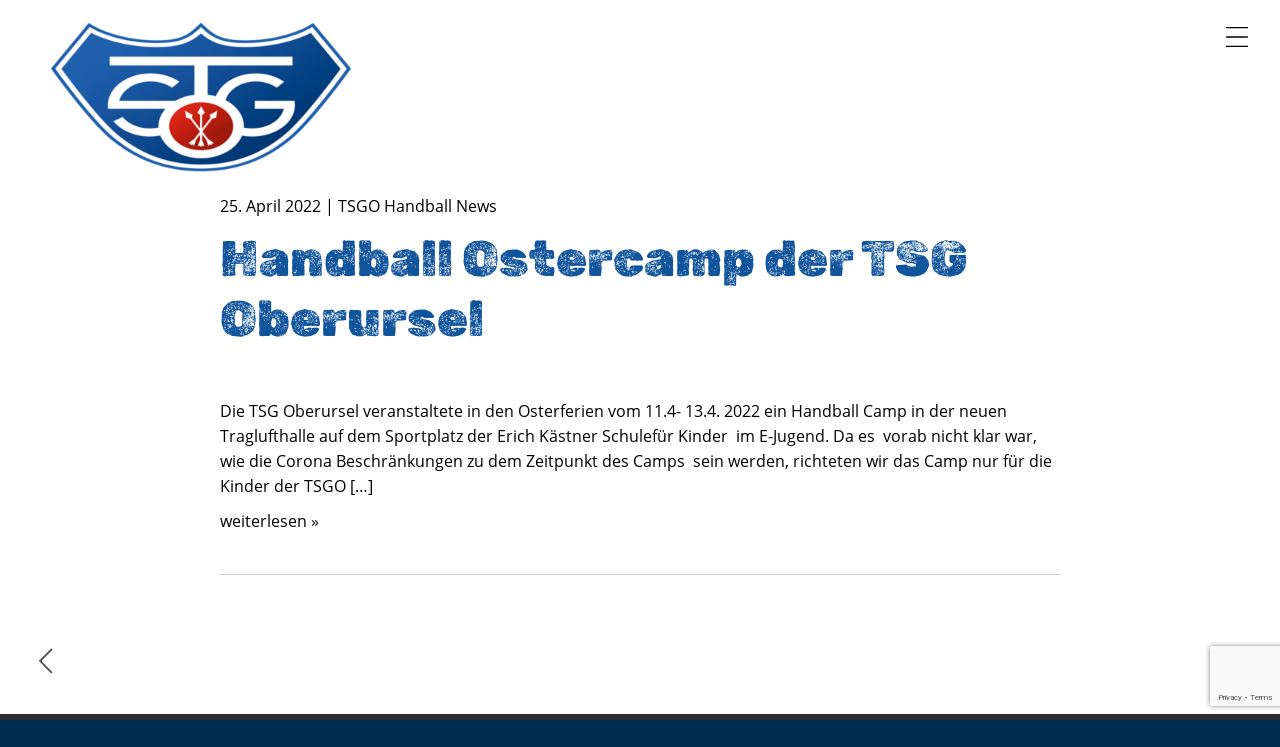

--- FILE ---
content_type: text/html; charset=UTF-8
request_url: https://tsgo-handball.rocks/author/jannis_haegele/
body_size: 38139
content:
<!doctype html>
<html lang="de-DE" >
<head>
<meta charset="UTF-8">
<link rel="profile" href="http://gmpg.org/xfn/11">
<meta name="viewport" content="width=device-width, initial-scale=1">
<title>Jannis Hägele, Autor bei TSG Oberursel</title>
<link rel="apple-touch-icon" sizes="180x180" href="https://tsgo-handball.rocks/wp-content/themes/debleu-2024-v1/assets/favicons/apple-touch-icon.png"><link rel="icon" type="image/png" sizes="32x32" href="https://tsgo-handball.rocks/wp-content/themes/debleu-2024-v1/assets/favicons/favicon-32x32.png"><link rel="icon" type="image/png" sizes="16x16" href="https://tsgo-handball.rocks/wp-content/themes/debleu-2024-v1/assets/favicons/favicon-16x16.png"><link rel="manifest" href="https://tsgo-handball.rocks/wp-content/themes/debleu-2024-v1/assets/favicons/site.webmanifest"><meta name='robots' content='index, follow, max-image-preview:large, max-snippet:-1, max-video-preview:-1' />

	<!-- This site is optimized with the Yoast SEO plugin v26.7 - https://yoast.com/wordpress/plugins/seo/ -->
	<link rel="canonical" href="https://tsgo-handball.rocks/author/jannis_haegele/" />
	<meta property="og:locale" content="de_DE" />
	<meta property="og:type" content="profile" />
	<meta property="og:title" content="Jannis Hägele, Autor bei TSG Oberursel" />
	<meta property="og:url" content="https://tsgo-handball.rocks/author/jannis_haegele/" />
	<meta property="og:site_name" content="TSG Oberursel" />
	<meta property="og:image" content="https://secure.gravatar.com/avatar/7a91cbbf202cf27bc82f54d4f23e6d3f?s=500&d=blank&r=g" />
	<meta name="twitter:card" content="summary_large_image" />
	<script type="application/ld+json" class="yoast-schema-graph">{"@context":"https://schema.org","@graph":[{"@type":"ProfilePage","@id":"https://tsgo-handball.rocks/author/jannis_haegele/","url":"https://tsgo-handball.rocks/author/jannis_haegele/","name":"Jannis Hägele, Autor bei TSG Oberursel","isPartOf":{"@id":"https://tsgo-handball.rocks/#website"},"breadcrumb":{"@id":"https://tsgo-handball.rocks/author/jannis_haegele/#breadcrumb"},"inLanguage":"de","potentialAction":[{"@type":"ReadAction","target":["https://tsgo-handball.rocks/author/jannis_haegele/"]}]},{"@type":"BreadcrumbList","@id":"https://tsgo-handball.rocks/author/jannis_haegele/#breadcrumb","itemListElement":[{"@type":"ListItem","position":1,"name":"Startseite","item":"https://tsgo-handball.rocks/"},{"@type":"ListItem","position":2,"name":"Archive für Jannis Hägele"}]},{"@type":"WebSite","@id":"https://tsgo-handball.rocks/#website","url":"https://tsgo-handball.rocks/","name":"TSG Oberursel","description":"TSGO Handball","publisher":{"@id":"https://tsgo-handball.rocks/#organization"},"potentialAction":[{"@type":"SearchAction","target":{"@type":"EntryPoint","urlTemplate":"https://tsgo-handball.rocks/?s={search_term_string}"},"query-input":{"@type":"PropertyValueSpecification","valueRequired":true,"valueName":"search_term_string"}}],"inLanguage":"de"},{"@type":"Organization","@id":"https://tsgo-handball.rocks/#organization","name":"TSG Oberursel","url":"https://tsgo-handball.rocks/","logo":{"@type":"ImageObject","inLanguage":"de","@id":"https://tsgo-handball.rocks/#/schema/logo/image/","url":"https://tsgo-handball.rocks/wp-content/uploads/2019/01/Neues-Bild-3.png","contentUrl":"https://tsgo-handball.rocks/wp-content/uploads/2019/01/Neues-Bild-3.png","width":587,"height":388,"caption":"TSG Oberursel"},"image":{"@id":"https://tsgo-handball.rocks/#/schema/logo/image/"}},{"@type":"Person","@id":"https://tsgo-handball.rocks/#/schema/person/f35313ccd6628dcc7ae41bdde7c583e5","name":"Jannis Hägele","mainEntityOfPage":{"@id":"https://tsgo-handball.rocks/author/jannis_haegele/"}}]}</script>
	<!-- / Yoast SEO plugin. -->


		<style id="content-control-block-styles">
			@media (max-width: 640px) {
	.cc-hide-on-mobile {
		display: none !important;
	}
}
@media (min-width: 641px) and (max-width: 920px) {
	.cc-hide-on-tablet {
		display: none !important;
	}
}
@media (min-width: 921px) and (max-width: 1440px) {
	.cc-hide-on-desktop {
		display: none !important;
	}
}		</style>
		<style id='wp-img-auto-sizes-contain-inline-css' type='text/css'>
img:is([sizes=auto i],[sizes^="auto," i]){contain-intrinsic-size:3000px 1500px}
/*# sourceURL=wp-img-auto-sizes-contain-inline-css */
</style>
<link rel='stylesheet' id='content-control-block-styles-css' href='https://tsgo-handball.rocks/wp-content/plugins/content-control/dist/style-block-editor.css?ver=2.6.5' type='text/css' media='all' />
<link rel='stylesheet' id='contact-form-7-css' href='https://tsgo-handball.rocks/wp-content/plugins/contact-form-7/includes/css/styles.css?ver=6.1.4' type='text/css' media='all' />
<link rel='stylesheet' id='wf_magnific_popup_styles-css' href='https://tsgo-handball.rocks/wp-content/plugins/wf-magnific-lightbox/css/magnific-popup.css?ver=6.9' type='text/css' media='all' />
<link rel='stylesheet' id='wfml_custom-css' href='https://tsgo-handball.rocks/wp-content/plugins/wf-magnific-lightbox/css/wfml-custom.css?ver=6.9' type='text/css' media='all' />
<link rel='stylesheet' id='debleu_slider-css' href='https://tsgo-handball.rocks/wp-content/themes/debleu-2024-v1/assets/css/swiper-bundle.min.css?ver=1724333514' type='text/css' media='screen' />
<link rel='stylesheet' id='debleu_cf7-css' href='https://tsgo-handball.rocks/wp-content/themes/debleu-2024-v1/assets/css/style-cf7.css?ver=1730050821' type='text/css' media='screen' />
<link rel='stylesheet' id='debleu_master-css' href='https://tsgo-handball.rocks/wp-content/themes/debleu-2024-v1/assets/css/style-master.css?ver=1730687532' type='text/css' media='screen' />
<link rel='stylesheet' id='debleu_navigation-css' href='https://tsgo-handball.rocks/wp-content/themes/debleu-2024-v1/assets/css/style-navigation.css?ver=1724350500' type='text/css' media='screen' />
<link rel='stylesheet' id='debleu_content_builder-css' href='https://tsgo-handball.rocks/wp-content/themes/debleu-2024-v1/assets/css/style-debleu-cb.css?ver=1730681590' type='text/css' media='screen' />
<link rel='stylesheet' id='debleu_custom-css' href='https://tsgo-handball.rocks/wp-content/themes/debleu-2024-v1/assets/css/style-custom.css?ver=1768384735' type='text/css' media='screen' />
<script type="text/javascript" src="https://tsgo-handball.rocks/wp-includes/js/jquery/jquery.min.js?ver=3.7.1" id="jquery-core-js"></script>
<script type="text/javascript" src="https://tsgo-handball.rocks/wp-includes/js/jquery/jquery-migrate.min.js?ver=3.4.1" id="jquery-migrate-js"></script>
<script type="text/javascript" src="https://tsgo-handball.rocks/wp-content/themes/debleu-2024-v1/assets/js/swiper-bundle.min.js?ver=1724333515" id="debleu-swiper-js"></script>
<style id='wp-block-paragraph-inline-css' type='text/css'>
.is-small-text{font-size:.875em}.is-regular-text{font-size:1em}.is-large-text{font-size:2.25em}.is-larger-text{font-size:3em}.has-drop-cap:not(:focus):first-letter{float:left;font-size:8.4em;font-style:normal;font-weight:100;line-height:.68;margin:.05em .1em 0 0;text-transform:uppercase}body.rtl .has-drop-cap:not(:focus):first-letter{float:none;margin-left:.1em}p.has-drop-cap.has-background{overflow:hidden}:root :where(p.has-background){padding:1.25em 2.375em}:where(p.has-text-color:not(.has-link-color)) a{color:inherit}p.has-text-align-left[style*="writing-mode:vertical-lr"],p.has-text-align-right[style*="writing-mode:vertical-rl"]{rotate:180deg}
/*# sourceURL=https://tsgo-handball.rocks/wp-includes/blocks/paragraph/style.min.css */
</style>
<style id='global-styles-inline-css' type='text/css'>
:root{--wp--preset--aspect-ratio--square: 1;--wp--preset--aspect-ratio--4-3: 4/3;--wp--preset--aspect-ratio--3-4: 3/4;--wp--preset--aspect-ratio--3-2: 3/2;--wp--preset--aspect-ratio--2-3: 2/3;--wp--preset--aspect-ratio--16-9: 16/9;--wp--preset--aspect-ratio--9-16: 9/16;--wp--preset--color--black: #000000;--wp--preset--color--cyan-bluish-gray: #abb8c3;--wp--preset--color--white: #ffffff;--wp--preset--color--pale-pink: #f78da7;--wp--preset--color--vivid-red: #cf2e2e;--wp--preset--color--luminous-vivid-orange: #ff6900;--wp--preset--color--luminous-vivid-amber: #fcb900;--wp--preset--color--light-green-cyan: #7bdcb5;--wp--preset--color--vivid-green-cyan: #00d084;--wp--preset--color--pale-cyan-blue: #8ed1fc;--wp--preset--color--vivid-cyan-blue: #0693e3;--wp--preset--color--vivid-purple: #9b51e0;--wp--preset--gradient--vivid-cyan-blue-to-vivid-purple: linear-gradient(135deg,rgb(6,147,227) 0%,rgb(155,81,224) 100%);--wp--preset--gradient--light-green-cyan-to-vivid-green-cyan: linear-gradient(135deg,rgb(122,220,180) 0%,rgb(0,208,130) 100%);--wp--preset--gradient--luminous-vivid-amber-to-luminous-vivid-orange: linear-gradient(135deg,rgb(252,185,0) 0%,rgb(255,105,0) 100%);--wp--preset--gradient--luminous-vivid-orange-to-vivid-red: linear-gradient(135deg,rgb(255,105,0) 0%,rgb(207,46,46) 100%);--wp--preset--gradient--very-light-gray-to-cyan-bluish-gray: linear-gradient(135deg,rgb(238,238,238) 0%,rgb(169,184,195) 100%);--wp--preset--gradient--cool-to-warm-spectrum: linear-gradient(135deg,rgb(74,234,220) 0%,rgb(151,120,209) 20%,rgb(207,42,186) 40%,rgb(238,44,130) 60%,rgb(251,105,98) 80%,rgb(254,248,76) 100%);--wp--preset--gradient--blush-light-purple: linear-gradient(135deg,rgb(255,206,236) 0%,rgb(152,150,240) 100%);--wp--preset--gradient--blush-bordeaux: linear-gradient(135deg,rgb(254,205,165) 0%,rgb(254,45,45) 50%,rgb(107,0,62) 100%);--wp--preset--gradient--luminous-dusk: linear-gradient(135deg,rgb(255,203,112) 0%,rgb(199,81,192) 50%,rgb(65,88,208) 100%);--wp--preset--gradient--pale-ocean: linear-gradient(135deg,rgb(255,245,203) 0%,rgb(182,227,212) 50%,rgb(51,167,181) 100%);--wp--preset--gradient--electric-grass: linear-gradient(135deg,rgb(202,248,128) 0%,rgb(113,206,126) 100%);--wp--preset--gradient--midnight: linear-gradient(135deg,rgb(2,3,129) 0%,rgb(40,116,252) 100%);--wp--preset--font-size--small: 13px;--wp--preset--font-size--medium: 20px;--wp--preset--font-size--large: 36px;--wp--preset--font-size--x-large: 42px;--wp--preset--spacing--20: 0.44rem;--wp--preset--spacing--30: 0.67rem;--wp--preset--spacing--40: 1rem;--wp--preset--spacing--50: 1.5rem;--wp--preset--spacing--60: 2.25rem;--wp--preset--spacing--70: 3.38rem;--wp--preset--spacing--80: 5.06rem;--wp--preset--shadow--natural: 6px 6px 9px rgba(0, 0, 0, 0.2);--wp--preset--shadow--deep: 12px 12px 50px rgba(0, 0, 0, 0.4);--wp--preset--shadow--sharp: 6px 6px 0px rgba(0, 0, 0, 0.2);--wp--preset--shadow--outlined: 6px 6px 0px -3px rgb(255, 255, 255), 6px 6px rgb(0, 0, 0);--wp--preset--shadow--crisp: 6px 6px 0px rgb(0, 0, 0);}:where(.is-layout-flex){gap: 0.5em;}:where(.is-layout-grid){gap: 0.5em;}body .is-layout-flex{display: flex;}.is-layout-flex{flex-wrap: wrap;align-items: center;}.is-layout-flex > :is(*, div){margin: 0;}body .is-layout-grid{display: grid;}.is-layout-grid > :is(*, div){margin: 0;}:where(.wp-block-columns.is-layout-flex){gap: 2em;}:where(.wp-block-columns.is-layout-grid){gap: 2em;}:where(.wp-block-post-template.is-layout-flex){gap: 1.25em;}:where(.wp-block-post-template.is-layout-grid){gap: 1.25em;}.has-black-color{color: var(--wp--preset--color--black) !important;}.has-cyan-bluish-gray-color{color: var(--wp--preset--color--cyan-bluish-gray) !important;}.has-white-color{color: var(--wp--preset--color--white) !important;}.has-pale-pink-color{color: var(--wp--preset--color--pale-pink) !important;}.has-vivid-red-color{color: var(--wp--preset--color--vivid-red) !important;}.has-luminous-vivid-orange-color{color: var(--wp--preset--color--luminous-vivid-orange) !important;}.has-luminous-vivid-amber-color{color: var(--wp--preset--color--luminous-vivid-amber) !important;}.has-light-green-cyan-color{color: var(--wp--preset--color--light-green-cyan) !important;}.has-vivid-green-cyan-color{color: var(--wp--preset--color--vivid-green-cyan) !important;}.has-pale-cyan-blue-color{color: var(--wp--preset--color--pale-cyan-blue) !important;}.has-vivid-cyan-blue-color{color: var(--wp--preset--color--vivid-cyan-blue) !important;}.has-vivid-purple-color{color: var(--wp--preset--color--vivid-purple) !important;}.has-black-background-color{background-color: var(--wp--preset--color--black) !important;}.has-cyan-bluish-gray-background-color{background-color: var(--wp--preset--color--cyan-bluish-gray) !important;}.has-white-background-color{background-color: var(--wp--preset--color--white) !important;}.has-pale-pink-background-color{background-color: var(--wp--preset--color--pale-pink) !important;}.has-vivid-red-background-color{background-color: var(--wp--preset--color--vivid-red) !important;}.has-luminous-vivid-orange-background-color{background-color: var(--wp--preset--color--luminous-vivid-orange) !important;}.has-luminous-vivid-amber-background-color{background-color: var(--wp--preset--color--luminous-vivid-amber) !important;}.has-light-green-cyan-background-color{background-color: var(--wp--preset--color--light-green-cyan) !important;}.has-vivid-green-cyan-background-color{background-color: var(--wp--preset--color--vivid-green-cyan) !important;}.has-pale-cyan-blue-background-color{background-color: var(--wp--preset--color--pale-cyan-blue) !important;}.has-vivid-cyan-blue-background-color{background-color: var(--wp--preset--color--vivid-cyan-blue) !important;}.has-vivid-purple-background-color{background-color: var(--wp--preset--color--vivid-purple) !important;}.has-black-border-color{border-color: var(--wp--preset--color--black) !important;}.has-cyan-bluish-gray-border-color{border-color: var(--wp--preset--color--cyan-bluish-gray) !important;}.has-white-border-color{border-color: var(--wp--preset--color--white) !important;}.has-pale-pink-border-color{border-color: var(--wp--preset--color--pale-pink) !important;}.has-vivid-red-border-color{border-color: var(--wp--preset--color--vivid-red) !important;}.has-luminous-vivid-orange-border-color{border-color: var(--wp--preset--color--luminous-vivid-orange) !important;}.has-luminous-vivid-amber-border-color{border-color: var(--wp--preset--color--luminous-vivid-amber) !important;}.has-light-green-cyan-border-color{border-color: var(--wp--preset--color--light-green-cyan) !important;}.has-vivid-green-cyan-border-color{border-color: var(--wp--preset--color--vivid-green-cyan) !important;}.has-pale-cyan-blue-border-color{border-color: var(--wp--preset--color--pale-cyan-blue) !important;}.has-vivid-cyan-blue-border-color{border-color: var(--wp--preset--color--vivid-cyan-blue) !important;}.has-vivid-purple-border-color{border-color: var(--wp--preset--color--vivid-purple) !important;}.has-vivid-cyan-blue-to-vivid-purple-gradient-background{background: var(--wp--preset--gradient--vivid-cyan-blue-to-vivid-purple) !important;}.has-light-green-cyan-to-vivid-green-cyan-gradient-background{background: var(--wp--preset--gradient--light-green-cyan-to-vivid-green-cyan) !important;}.has-luminous-vivid-amber-to-luminous-vivid-orange-gradient-background{background: var(--wp--preset--gradient--luminous-vivid-amber-to-luminous-vivid-orange) !important;}.has-luminous-vivid-orange-to-vivid-red-gradient-background{background: var(--wp--preset--gradient--luminous-vivid-orange-to-vivid-red) !important;}.has-very-light-gray-to-cyan-bluish-gray-gradient-background{background: var(--wp--preset--gradient--very-light-gray-to-cyan-bluish-gray) !important;}.has-cool-to-warm-spectrum-gradient-background{background: var(--wp--preset--gradient--cool-to-warm-spectrum) !important;}.has-blush-light-purple-gradient-background{background: var(--wp--preset--gradient--blush-light-purple) !important;}.has-blush-bordeaux-gradient-background{background: var(--wp--preset--gradient--blush-bordeaux) !important;}.has-luminous-dusk-gradient-background{background: var(--wp--preset--gradient--luminous-dusk) !important;}.has-pale-ocean-gradient-background{background: var(--wp--preset--gradient--pale-ocean) !important;}.has-electric-grass-gradient-background{background: var(--wp--preset--gradient--electric-grass) !important;}.has-midnight-gradient-background{background: var(--wp--preset--gradient--midnight) !important;}.has-small-font-size{font-size: var(--wp--preset--font-size--small) !important;}.has-medium-font-size{font-size: var(--wp--preset--font-size--medium) !important;}.has-large-font-size{font-size: var(--wp--preset--font-size--large) !important;}.has-x-large-font-size{font-size: var(--wp--preset--font-size--x-large) !important;}
/*# sourceURL=global-styles-inline-css */
</style>
</head>

<body id="top" class="archive author author-jannis_haegele author-117 wp-custom-logo wp-theme-debleu-2024-v1 full-width"><header id="site-header" class="full-width"><div id="header-site-wrap" class="content-width"><div class="site-branding no-topimage"><figure><a href="/"><img width="302" height="200" src="https://tsgo-handball.rocks/wp-content/uploads/2019/01/cropped-cropped-Neues-Bild-3.png" class="attachment-medium size-medium" alt="" decoding="async" fetchpriority="high" srcset="https://tsgo-handball.rocks/wp-content/uploads/2019/01/cropped-cropped-Neues-Bild-3.png 302w, https://tsgo-handball.rocks/wp-content/uploads/2019/01/cropped-cropped-Neues-Bild-3-180x119.png 180w" sizes="(max-width: 302px) 100vw, 302px" data-copyright="" data-headline="cropped cropped Neues Bild 3.png" data-description="https://tsgo-handball.rocks/wp-content/uploads/2019/01/cropped-cropped-Neues-Bild-3.png" /></a></figure><span class="hidden">TSG Oberursel e.V.</span><span class="hidden">Abteilung Handball </span></div><div class="nav-icons"><a href="#top" class="nav-icon show icon-open"><svg xmlns="http://www.w3.org/2000/svg" viewBox="0 0 300 300" class="icon-menu"><line x1="30.1" y1="41.4" x2="269.9" y2="41.4"/><line x1="30.1" y1="150" x2="269.9" y2="150"/><line x1="30.1" y1="258.6" x2="269.9" y2="258.6"/></svg></a><div class="nav-icon hide icon-close"><svg xmlns="http://www.w3.org/2000/svg" viewBox="0 0 300 300" class="icon-close"><line x1="30.07" y1="30.07" x2="269.93" y2="269.93"/><line x1="30.07" y1="269.93" x2="269.93" y2="30.07"/></svg></div></div><nav class="nav-mobile"><ul id="menu-main-menu" class="menu"><li id="menu-item-11333" class="menu-item-has-children"><a href="https://tsgo-handball.rocks/damen/">Damen</a>
<span class="sub-menu-button"></span><ul class="sub-menu">
	<li id="menu-item-11523"><a href="https://tsgo-handball.rocks/damen-teams/damen-1/">Damen I – Oberliga</a></li>
	<li id="menu-item-11522"><a href="https://tsgo-handball.rocks/damen-teams/damen-2/">Damen II – Bezirksoberliga</a></li>
</ul>
</li>
<li id="menu-item-11342" class="menu-item-has-children"><a href="https://tsgo-handball.rocks/herren/">Herren</a>
<span class="sub-menu-button"></span><ul class="sub-menu">
	<li id="menu-item-11526"><a href="https://tsgo-handball.rocks/herren-teams/herren-1/">Herren I – Oberliga</a></li>
	<li id="menu-item-11525"><a href="https://tsgo-handball.rocks/herren-teams/herren-2/">Herren II – Bezirksliga</a></li>
	<li id="menu-item-13268"><a href="https://tsgo-handball.rocks/herren-teams/herren-iii-2-bezirksklasse/">Herren III – 2. Bezirksklasse</a></li>
</ul>
</li>
<li id="menu-item-11341" class="menu-item-has-children"><a href="https://tsgo-handball.rocks/jugend/">Jugend</a>
<span class="sub-menu-button"></span><ul class="sub-menu">
	<li id="menu-item-11532" class="menu-item-has-children"><a href="#">Weibliche Jugend</a>
	<span class="sub-menu-button"></span><ul class="sub-menu">
		<li id="menu-item-11533"><a href="https://tsgo-handball.rocks/jugend-teams-weiblich/weibliche-a-jugend/">Weibliche A-Jugend</a></li>
		<li id="menu-item-11534"><a href="https://tsgo-handball.rocks/jugend-teams-weiblich/weibliche-b-jugend-1/">Weibliche B-Jugend I</a></li>
		<li id="menu-item-11535"><a href="https://tsgo-handball.rocks/jugend-teams-weiblich/weibliche-b-jugend-2/">Weibliche B-Jugend II</a></li>
		<li id="menu-item-11536"><a href="https://tsgo-handball.rocks/jugend-teams-weiblich/weibliche-c-jugend-1/">Weibliche C-Jugend I</a></li>
		<li id="menu-item-11537"><a href="https://tsgo-handball.rocks/jugend-teams-weiblich/weibliche-c-jugend-2/">Weibliche C-Jugend II</a></li>
		<li id="menu-item-11540"><a href="https://tsgo-handball.rocks/jugend-teams-weiblich/weibliche-c-jugend-3/">Weibliche C-Jugend III</a></li>
		<li id="menu-item-11538"><a href="https://tsgo-handball.rocks/jugend-teams-weiblich/weibliche-d-jugend-1/">Weibliche D-Jugend I</a></li>
		<li id="menu-item-11539"><a href="https://tsgo-handball.rocks/jugend-teams-weiblich/weibliche-d-jugend-2/">Weibliche D-Jugend II</a></li>
		<li id="menu-item-11541"><a href="https://tsgo-handball.rocks/jugend-teams-weiblich/weibliche-e-jugend-1/">Weibliche E-Jugend I</a></li>
		<li id="menu-item-13181"><a href="https://tsgo-handball.rocks/jugend-teams-weiblich/weibliche-e-jugend-ii/">Weibliche E-Jugend II</a></li>
	</ul>
</li>
	<li id="menu-item-11531" class="menu-item-has-children"><a href="#">Männliche Jugend</a>
	<span class="sub-menu-button"></span><ul class="sub-menu">
		<li id="menu-item-11551"><a href="https://tsgo-handball.rocks/jugend-teams/maennliche-a-jugend/">Männliche A-Jugend</a></li>
		<li id="menu-item-11550"><a href="https://tsgo-handball.rocks/jugend-teams/maennliche-b-jugend-1/">Männliche B-Jugend I</a></li>
		<li id="menu-item-11549"><a href="https://tsgo-handball.rocks/jugend-teams/maennliche-b-jugend-2/">Männliche B-Jugend II</a></li>
		<li id="menu-item-11548"><a href="https://tsgo-handball.rocks/jugend-teams/maennliche-c-jugend-1/">Männliche C-Jugend I</a></li>
		<li id="menu-item-11547"><a href="https://tsgo-handball.rocks/jugend-teams/maennliche-c-jugend-2/">Männliche C-Jugend II</a></li>
		<li id="menu-item-11546"><a href="https://tsgo-handball.rocks/jugend-teams/maennliche-d-jugend-1/">Männliche D-Jugend I</a></li>
		<li id="menu-item-11545"><a href="https://tsgo-handball.rocks/jugend-teams/maennliche-d-jugend-2/">Männliche D-Jugend II</a></li>
		<li id="menu-item-11544"><a href="https://tsgo-handball.rocks/jugend-teams/maennliche-e-jugend-1/">Männliche E-Jugend I</a></li>
		<li id="menu-item-11543"><a href="https://tsgo-handball.rocks/jugend-teams/maennliche-e-jugend-2/">Männliche E-Jugend II</a></li>
	</ul>
</li>
	<li id="menu-item-11552" class="menu-item-has-children"><a href="#">Minis</a>
	<span class="sub-menu-button"></span><ul class="sub-menu">
		<li id="menu-item-11555"><a href="https://tsgo-handball.rocks/minis-teams/mini-1/">TSGO Minis</a></li>
	</ul>
</li>
</ul>
</li>
<li id="menu-item-11346"><a href="https://tsgo-handball.rocks/beach/">Beach</a></li>
<li id="menu-item-13224"><a href="https://tsgo-handball.rocks/was-macht-eigentlich/">Was macht eigentlich…</a></li>
<li id="menu-item-11399"><a href="https://tsgo-handball.rocks/sponsoren/">Sponsoren</a></li>
<li id="menu-item-11343" class="menu-item-has-children"><a href="https://tsgo-handball.rocks/infos/">Infos</a>
<span class="sub-menu-button"></span><ul class="sub-menu">
	<li id="menu-item-11347"><a href="https://tsgo-handball.rocks/infos/vorstand/">Vorstand Handball­abteilung</a></li>
	<li id="menu-item-11348" class="menu-item-has-children"><a href="https://tsgo-handball.rocks/kinderschutzkonzept/">Kinderschutz­konzept</a>
	<span class="sub-menu-button"></span><ul class="sub-menu">
		<li id="menu-item-11618"><a href="https://tsgo-handball.rocks/kinderschutzkonzept/kinderrechte-im-sportverein/">Kinderrechte im Sportverein</a></li>
	</ul>
</li>
	<li id="menu-item-11498"><a href="https://tsgo-handball.rocks/kontakt/">Kontakt</a></li>
	<li id="menu-item-11839"><a href="https://tsgo-handball.rocks/infos/hallen-adressen/">Hallen-Adressen</a></li>
	<li id="menu-item-11499"><a href="https://tsgo-handball.rocks/anmeldung-zum-newsletter/">Anmeldung zum Newsletter</a></li>
	<li id="menu-item-11500"><a href="https://tsgo-handball.rocks/schiedsrichter-zeitnehmer/">Unsere Schiedsrichter</a></li>
	<li id="menu-item-11501"><a href="https://tsgo-handball.rocks/infos/hilfe-unterstuetzung/">Unterstützer werden</a></li>
	<li id="menu-item-11502"><a href="https://tsgo-handball.rocks/infos/downloads-links/">Downloads &#038; Links</a></li>
</ul>
</li>
</ul></nav><nav class="nav-wide" style="display: none;"><ul id="menu-main-menu-1" class="menu"><li class="menu-item-has-children"><a href="https://tsgo-handball.rocks/damen/">Damen</a>
<ul class="sub-menu">
	<li><a href="https://tsgo-handball.rocks/damen-teams/damen-1/">Damen I – Oberliga</a></li>
	<li><a href="https://tsgo-handball.rocks/damen-teams/damen-2/">Damen II – Bezirksoberliga</a></li>
</ul>
</li>
<li class="menu-item-has-children"><a href="https://tsgo-handball.rocks/herren/">Herren</a>
<ul class="sub-menu">
	<li><a href="https://tsgo-handball.rocks/herren-teams/herren-1/">Herren I – Oberliga</a></li>
	<li><a href="https://tsgo-handball.rocks/herren-teams/herren-2/">Herren II – Bezirksliga</a></li>
	<li><a href="https://tsgo-handball.rocks/herren-teams/herren-iii-2-bezirksklasse/">Herren III – 2. Bezirksklasse</a></li>
</ul>
</li>
<li class="menu-item-has-children"><a href="https://tsgo-handball.rocks/jugend/">Jugend</a>
<ul class="sub-menu">
	<li class="menu-item-has-children"><a href="#">Weibliche Jugend</a>
	<ul class="sub-menu">
		<li><a href="https://tsgo-handball.rocks/jugend-teams-weiblich/weibliche-a-jugend/">Weibliche A-Jugend</a></li>
		<li><a href="https://tsgo-handball.rocks/jugend-teams-weiblich/weibliche-b-jugend-1/">Weibliche B-Jugend I</a></li>
		<li><a href="https://tsgo-handball.rocks/jugend-teams-weiblich/weibliche-b-jugend-2/">Weibliche B-Jugend II</a></li>
		<li><a href="https://tsgo-handball.rocks/jugend-teams-weiblich/weibliche-c-jugend-1/">Weibliche C-Jugend I</a></li>
		<li><a href="https://tsgo-handball.rocks/jugend-teams-weiblich/weibliche-c-jugend-2/">Weibliche C-Jugend II</a></li>
		<li><a href="https://tsgo-handball.rocks/jugend-teams-weiblich/weibliche-c-jugend-3/">Weibliche C-Jugend III</a></li>
		<li><a href="https://tsgo-handball.rocks/jugend-teams-weiblich/weibliche-d-jugend-1/">Weibliche D-Jugend I</a></li>
		<li><a href="https://tsgo-handball.rocks/jugend-teams-weiblich/weibliche-d-jugend-2/">Weibliche D-Jugend II</a></li>
		<li><a href="https://tsgo-handball.rocks/jugend-teams-weiblich/weibliche-e-jugend-1/">Weibliche E-Jugend I</a></li>
		<li><a href="https://tsgo-handball.rocks/jugend-teams-weiblich/weibliche-e-jugend-ii/">Weibliche E-Jugend II</a></li>
	</ul>
</li>
	<li class="menu-item-has-children"><a href="#">Männliche Jugend</a>
	<ul class="sub-menu">
		<li><a href="https://tsgo-handball.rocks/jugend-teams/maennliche-a-jugend/">Männliche A-Jugend</a></li>
		<li><a href="https://tsgo-handball.rocks/jugend-teams/maennliche-b-jugend-1/">Männliche B-Jugend I</a></li>
		<li><a href="https://tsgo-handball.rocks/jugend-teams/maennliche-b-jugend-2/">Männliche B-Jugend II</a></li>
		<li><a href="https://tsgo-handball.rocks/jugend-teams/maennliche-c-jugend-1/">Männliche C-Jugend I</a></li>
		<li><a href="https://tsgo-handball.rocks/jugend-teams/maennliche-c-jugend-2/">Männliche C-Jugend II</a></li>
		<li><a href="https://tsgo-handball.rocks/jugend-teams/maennliche-d-jugend-1/">Männliche D-Jugend I</a></li>
		<li><a href="https://tsgo-handball.rocks/jugend-teams/maennliche-d-jugend-2/">Männliche D-Jugend II</a></li>
		<li><a href="https://tsgo-handball.rocks/jugend-teams/maennliche-e-jugend-1/">Männliche E-Jugend I</a></li>
		<li><a href="https://tsgo-handball.rocks/jugend-teams/maennliche-e-jugend-2/">Männliche E-Jugend II</a></li>
	</ul>
</li>
	<li class="menu-item-has-children"><a href="#">Minis</a>
	<ul class="sub-menu">
		<li><a href="https://tsgo-handball.rocks/minis-teams/mini-1/">TSGO Minis</a></li>
	</ul>
</li>
</ul>
</li>
<li><a href="https://tsgo-handball.rocks/beach/">Beach</a></li>
<li><a href="https://tsgo-handball.rocks/was-macht-eigentlich/">Was macht eigentlich…</a></li>
<li><a href="https://tsgo-handball.rocks/sponsoren/">Sponsoren</a></li>
<li class="menu-item-has-children"><a href="https://tsgo-handball.rocks/infos/">Infos</a>
<ul class="sub-menu">
	<li><a href="https://tsgo-handball.rocks/infos/vorstand/">Vorstand Handball­abteilung</a></li>
	<li class="menu-item-has-children"><a href="https://tsgo-handball.rocks/kinderschutzkonzept/">Kinderschutz­konzept</a>
	<ul class="sub-menu">
		<li><a href="https://tsgo-handball.rocks/kinderschutzkonzept/kinderrechte-im-sportverein/">Kinderrechte im Sportverein</a></li>
	</ul>
</li>
	<li><a href="https://tsgo-handball.rocks/kontakt/">Kontakt</a></li>
	<li><a href="https://tsgo-handball.rocks/infos/hallen-adressen/">Hallen-Adressen</a></li>
	<li><a href="https://tsgo-handball.rocks/anmeldung-zum-newsletter/">Anmeldung zum Newsletter</a></li>
	<li><a href="https://tsgo-handball.rocks/schiedsrichter-zeitnehmer/">Unsere Schiedsrichter</a></li>
	<li><a href="https://tsgo-handball.rocks/infos/hilfe-unterstuetzung/">Unterstützer werden</a></li>
	<li><a href="https://tsgo-handball.rocks/infos/downloads-links/">Downloads &#038; Links</a></li>
</ul>
</li>
</ul></nav></div></header><main id="main" class="site-main fadein no-topimage"><section class="content-width"><article class="news-item"><div class="wrap ce-content-width"><header class="page-title"><p class="date">25. April 2022 |  TSGO Handball News</p><h1 class="entry-title">Handball Ostercamp der TSG Oberursel</h1></header><div class="classic-editor"><div class="featured-image"></div><p>Die TSG Oberursel veranstaltete in den Osterferien vom 11.4- 13.4. 2022 ein Handball Camp in der neuen Traglufthalle auf dem Sportplatz der Erich Kästner Schulefür Kinder&nbsp; im E-Jugend. Da es&nbsp; vorab nicht klar war, wie die Corona Beschränkungen zu dem Zeitpunkt des Camps&nbsp; sein werden, richteten wir das Camp nur für die Kinder der TSGO [&hellip;]</p>
<p class="read-more">weiterlesen »</p></div></div></article><div class="archive-pagination ce-content-width content-width"></div><div class="debleu-cb"></div></section><div class="go-back content-width"><a class="back" href="javascript:history.back();"><svg xmlns="http://www.w3.org/2000/svg" viewBox="0 0 300 300" class="icon-back"><polyline points="205.98 261.93 94.02 148.8 205.98 38.07"/></svg></a></div></main><footer id="footer"><div class="footer"><div id="scroll-to-top" class="top-wrap"><div class="side-block-wrap fixed"><div class="icons to-top-icon"><a href="#top" class="top-icon"><svg xmlns="http://www.w3.org/2000/svg" viewBox="0 0 300 300" class="icon-top"><polyline class="icon-outline" points="38.07 205.98 151.2 94.02 261.93 205.98"></polyline></svg></a></div></div></div><div class="footer-content content-width footer-1"><div class="main-wrap"><div class="company-wrap"><div class="footer-logo box"><a href="/" lang="de_DE"><figure><img width="302" height="200" src="https://tsgo-handball.rocks/wp-content/uploads/2019/01/cropped-cropped-Neues-Bild-3.png" class="attachment-large size-large" alt="" decoding="async" loading="lazy" srcset="https://tsgo-handball.rocks/wp-content/uploads/2019/01/cropped-cropped-Neues-Bild-3.png 302w, https://tsgo-handball.rocks/wp-content/uploads/2019/01/cropped-cropped-Neues-Bild-3-180x119.png 180w" sizes="auto, (max-width: 302px) 100vw, 302px" data-copyright="" data-headline="cropped cropped Neues Bild 3.png" data-description="https://tsgo-handball.rocks/wp-content/uploads/2019/01/cropped-cropped-Neues-Bild-3.png" /></figure></a></div><div class="company box"><p class="corp-name"><span class="corp-text">TSG Oberursel e.V.</span></p><p class="corp-subline"><span class="corp-text">Abteilung Handball </span></p><p class="corp-street has-icon"><span class="corp-text">Korfstraße 4 <br>D 61440 Oberursel</span></p>                        <script>
                        jQuery(document).ready(function($) {
                            setTimeout(function() {
                                var $sf = '<a class="corp-text" href="mailto:info#tsgo-handball.rocks?subject=Nachricht%20über%20die%20Website">info#tsgo-handball.rocks</a>';
                                var $sf = $sf.replace(/\#/g, "@").replace(/\.org/g, ".info");
                                $('.corp-email').html($sf);
                            }, 500);
                        });
                        </script>
                        <p class="corp-email has-icon"></p><p class="corp-phone has-icon"><a class="corp-text" href="tel:0617151860"><svg xmlns="http://www.w3.org/2000/svg" viewBox="0 0 300 300" class="company-icon icon-phone"><path d="M81.47,14.24l47.68,4.64a10.83,10.83,0,0,1,9.72,9.84l4.43,54.51a10.73,10.73,0,0,1-6.93,10.93L103.5,106.62a166.37,166.37,0,0,0,50.1,100.71l29.76-18.71a10.77,10.77,0,0,1,12.9,1.06l40.81,36.42a10.91,10.91,0,0,1,2,13.75L214,280.68a10.77,10.77,0,0,1-12.61,4.57C92.43,248.68,33.59,130.69,70.21,21.54A10.77,10.77,0,0,1,81.47,14.24Z"/></svg>06171 51 86 0</a></p></div></div><div class="nav-wrap"><nav class="footer-navi"><p class="nav-topline">Navigation</p><div class="wrap"><div class="footer-navi-1 navi"><ul id="menu-footernavi-1" class="menu"><li id="menu-item-11325"><a href="https://tsgo-handball.rocks/">Home</a></li>
<li id="menu-item-11403"><a href="https://tsgo-handball.rocks/damen/">Damen</a></li>
<li id="menu-item-11402"><a href="https://tsgo-handball.rocks/herren/">Herren</a></li>
<li id="menu-item-11401"><a href="https://tsgo-handball.rocks/jugend/">Jugend</a></li>
<li id="menu-item-11400"><a href="https://tsgo-handball.rocks/sponsoren/">Sponsoren</a></li>
<li id="menu-item-11694"><a href="https://tsgo-handball.rocks/infos/">Infos</a></li>
</ul></div><div class="footer-navi-2 navi"><ul id="menu-footernavi-2" class="menu"><li id="menu-item-629"><a href="https://tsgo-handball.rocks/kontakt/">Kontakt</a></li>
<li id="menu-item-12012"><a href="https://tsgo-handball.rocks/infos/hallen-adressen/">Hallen-Adressen</a></li>
<li id="menu-item-9090"><a href="https://tsgo-handball.rocks/anmeldung-zum-newsletter/">Anmeldung zum Newsletter</a></li>
<li id="menu-item-9205"><a href="https://tsgo-handball.rocks/faqs/">TSGO FAQs</a></li>
<li id="menu-item-628"><a rel="privacy-policy" href="https://tsgo-handball.rocks/datenschutzerklaerung/">Datenschutzerklärung</a></li>
<li id="menu-item-624"><a href="https://tsgo-handball.rocks/impressum/">Impressum</a></li>
</ul></div></div></nav><div id="social-box"></div></div></div></div><div id="copyright"><a href="/" lang="de_DE">Copyright © 2026 TSG Oberursel · Alle Rechte vorbehalten</a></div></footer><script type="speculationrules">
{"prefetch":[{"source":"document","where":{"and":[{"href_matches":"/*"},{"not":{"href_matches":["/wp-*.php","/wp-admin/*","/wp-content/uploads/*","/wp-content/*","/wp-content/plugins/*","/wp-content/themes/debleu-2024-v1/*","/*\\?(.+)"]}},{"not":{"selector_matches":"a[rel~=\"nofollow\"]"}},{"not":{"selector_matches":".no-prefetch, .no-prefetch a"}}]},"eagerness":"conservative"}]}
</script>
<script type="text/javascript" src="https://tsgo-handball.rocks/wp-includes/js/dist/hooks.min.js?ver=dd5603f07f9220ed27f1" id="wp-hooks-js"></script>
<script type="text/javascript" src="https://tsgo-handball.rocks/wp-includes/js/dist/i18n.min.js?ver=c26c3dc7bed366793375" id="wp-i18n-js"></script>
<script type="text/javascript" id="wp-i18n-js-after">
/* <![CDATA[ */
wp.i18n.setLocaleData( { 'text direction\u0004ltr': [ 'ltr' ] } );
//# sourceURL=wp-i18n-js-after
/* ]]> */
</script>
<script type="text/javascript" src="https://tsgo-handball.rocks/wp-content/plugins/contact-form-7/includes/swv/js/index.js?ver=6.1.4" id="swv-js"></script>
<script type="text/javascript" id="contact-form-7-js-translations">
/* <![CDATA[ */
( function( domain, translations ) {
	var localeData = translations.locale_data[ domain ] || translations.locale_data.messages;
	localeData[""].domain = domain;
	wp.i18n.setLocaleData( localeData, domain );
} )( "contact-form-7", {"translation-revision-date":"2025-10-26 03:28:49+0000","generator":"GlotPress\/4.0.3","domain":"messages","locale_data":{"messages":{"":{"domain":"messages","plural-forms":"nplurals=2; plural=n != 1;","lang":"de"},"This contact form is placed in the wrong place.":["Dieses Kontaktformular wurde an der falschen Stelle platziert."],"Error:":["Fehler:"]}},"comment":{"reference":"includes\/js\/index.js"}} );
//# sourceURL=contact-form-7-js-translations
/* ]]> */
</script>
<script type="text/javascript" id="contact-form-7-js-before">
/* <![CDATA[ */
var wpcf7 = {
    "api": {
        "root": "https:\/\/tsgo-handball.rocks\/wp-json\/",
        "namespace": "contact-form-7\/v1"
    }
};
//# sourceURL=contact-form-7-js-before
/* ]]> */
</script>
<script type="text/javascript" src="https://tsgo-handball.rocks/wp-content/plugins/contact-form-7/includes/js/index.js?ver=6.1.4" id="contact-form-7-js"></script>
<script type="text/javascript" src="https://tsgo-handball.rocks/wp-content/plugins/wf-magnific-lightbox/js/jquery.magnific-popup.min.1.0.1.js?ver=1.0" id="wf_magnific_popup_scripts-js"></script>
<script type="text/javascript" id="wfml_init-js-extra">
/* <![CDATA[ */
var WfmlOptions = {"lang":"de"};
//# sourceURL=wfml_init-js-extra
/* ]]> */
</script>
<script type="text/javascript" src="https://tsgo-handball.rocks/wp-content/plugins/wf-magnific-lightbox/js/wfml-init.js?ver=1.4" id="wfml_init-js"></script>
<script type="text/javascript" src="https://tsgo-handball.rocks/wp-content/themes/debleu-2024-v1/assets/js/debleu.js?ver=1724333515" id="debleu-js"></script>
<script type="text/javascript" src="https://www.google.com/recaptcha/api.js?render=6LcDt4cjAAAAADvU1GGAOBDV83voxafkTywvWV_P&amp;ver=3.0" id="google-recaptcha-js"></script>
<script type="text/javascript" src="https://tsgo-handball.rocks/wp-includes/js/dist/vendor/wp-polyfill.min.js?ver=3.15.0" id="wp-polyfill-js"></script>
<script type="text/javascript" id="wpcf7-recaptcha-js-before">
/* <![CDATA[ */
var wpcf7_recaptcha = {
    "sitekey": "6LcDt4cjAAAAADvU1GGAOBDV83voxafkTywvWV_P",
    "actions": {
        "homepage": "homepage",
        "contactform": "contactform"
    }
};
//# sourceURL=wpcf7-recaptcha-js-before
/* ]]> */
</script>
<script type="text/javascript" src="https://tsgo-handball.rocks/wp-content/plugins/contact-form-7/modules/recaptcha/index.js?ver=6.1.4" id="wpcf7-recaptcha-js"></script>
</body></html>

--- FILE ---
content_type: text/html; charset=utf-8
request_url: https://www.google.com/recaptcha/api2/anchor?ar=1&k=6LcDt4cjAAAAADvU1GGAOBDV83voxafkTywvWV_P&co=aHR0cHM6Ly90c2dvLWhhbmRiYWxsLnJvY2tzOjQ0Mw..&hl=en&v=PoyoqOPhxBO7pBk68S4YbpHZ&size=invisible&anchor-ms=20000&execute-ms=30000&cb=qgsguwy0zxby
body_size: 48966
content:
<!DOCTYPE HTML><html dir="ltr" lang="en"><head><meta http-equiv="Content-Type" content="text/html; charset=UTF-8">
<meta http-equiv="X-UA-Compatible" content="IE=edge">
<title>reCAPTCHA</title>
<style type="text/css">
/* cyrillic-ext */
@font-face {
  font-family: 'Roboto';
  font-style: normal;
  font-weight: 400;
  font-stretch: 100%;
  src: url(//fonts.gstatic.com/s/roboto/v48/KFO7CnqEu92Fr1ME7kSn66aGLdTylUAMa3GUBHMdazTgWw.woff2) format('woff2');
  unicode-range: U+0460-052F, U+1C80-1C8A, U+20B4, U+2DE0-2DFF, U+A640-A69F, U+FE2E-FE2F;
}
/* cyrillic */
@font-face {
  font-family: 'Roboto';
  font-style: normal;
  font-weight: 400;
  font-stretch: 100%;
  src: url(//fonts.gstatic.com/s/roboto/v48/KFO7CnqEu92Fr1ME7kSn66aGLdTylUAMa3iUBHMdazTgWw.woff2) format('woff2');
  unicode-range: U+0301, U+0400-045F, U+0490-0491, U+04B0-04B1, U+2116;
}
/* greek-ext */
@font-face {
  font-family: 'Roboto';
  font-style: normal;
  font-weight: 400;
  font-stretch: 100%;
  src: url(//fonts.gstatic.com/s/roboto/v48/KFO7CnqEu92Fr1ME7kSn66aGLdTylUAMa3CUBHMdazTgWw.woff2) format('woff2');
  unicode-range: U+1F00-1FFF;
}
/* greek */
@font-face {
  font-family: 'Roboto';
  font-style: normal;
  font-weight: 400;
  font-stretch: 100%;
  src: url(//fonts.gstatic.com/s/roboto/v48/KFO7CnqEu92Fr1ME7kSn66aGLdTylUAMa3-UBHMdazTgWw.woff2) format('woff2');
  unicode-range: U+0370-0377, U+037A-037F, U+0384-038A, U+038C, U+038E-03A1, U+03A3-03FF;
}
/* math */
@font-face {
  font-family: 'Roboto';
  font-style: normal;
  font-weight: 400;
  font-stretch: 100%;
  src: url(//fonts.gstatic.com/s/roboto/v48/KFO7CnqEu92Fr1ME7kSn66aGLdTylUAMawCUBHMdazTgWw.woff2) format('woff2');
  unicode-range: U+0302-0303, U+0305, U+0307-0308, U+0310, U+0312, U+0315, U+031A, U+0326-0327, U+032C, U+032F-0330, U+0332-0333, U+0338, U+033A, U+0346, U+034D, U+0391-03A1, U+03A3-03A9, U+03B1-03C9, U+03D1, U+03D5-03D6, U+03F0-03F1, U+03F4-03F5, U+2016-2017, U+2034-2038, U+203C, U+2040, U+2043, U+2047, U+2050, U+2057, U+205F, U+2070-2071, U+2074-208E, U+2090-209C, U+20D0-20DC, U+20E1, U+20E5-20EF, U+2100-2112, U+2114-2115, U+2117-2121, U+2123-214F, U+2190, U+2192, U+2194-21AE, U+21B0-21E5, U+21F1-21F2, U+21F4-2211, U+2213-2214, U+2216-22FF, U+2308-230B, U+2310, U+2319, U+231C-2321, U+2336-237A, U+237C, U+2395, U+239B-23B7, U+23D0, U+23DC-23E1, U+2474-2475, U+25AF, U+25B3, U+25B7, U+25BD, U+25C1, U+25CA, U+25CC, U+25FB, U+266D-266F, U+27C0-27FF, U+2900-2AFF, U+2B0E-2B11, U+2B30-2B4C, U+2BFE, U+3030, U+FF5B, U+FF5D, U+1D400-1D7FF, U+1EE00-1EEFF;
}
/* symbols */
@font-face {
  font-family: 'Roboto';
  font-style: normal;
  font-weight: 400;
  font-stretch: 100%;
  src: url(//fonts.gstatic.com/s/roboto/v48/KFO7CnqEu92Fr1ME7kSn66aGLdTylUAMaxKUBHMdazTgWw.woff2) format('woff2');
  unicode-range: U+0001-000C, U+000E-001F, U+007F-009F, U+20DD-20E0, U+20E2-20E4, U+2150-218F, U+2190, U+2192, U+2194-2199, U+21AF, U+21E6-21F0, U+21F3, U+2218-2219, U+2299, U+22C4-22C6, U+2300-243F, U+2440-244A, U+2460-24FF, U+25A0-27BF, U+2800-28FF, U+2921-2922, U+2981, U+29BF, U+29EB, U+2B00-2BFF, U+4DC0-4DFF, U+FFF9-FFFB, U+10140-1018E, U+10190-1019C, U+101A0, U+101D0-101FD, U+102E0-102FB, U+10E60-10E7E, U+1D2C0-1D2D3, U+1D2E0-1D37F, U+1F000-1F0FF, U+1F100-1F1AD, U+1F1E6-1F1FF, U+1F30D-1F30F, U+1F315, U+1F31C, U+1F31E, U+1F320-1F32C, U+1F336, U+1F378, U+1F37D, U+1F382, U+1F393-1F39F, U+1F3A7-1F3A8, U+1F3AC-1F3AF, U+1F3C2, U+1F3C4-1F3C6, U+1F3CA-1F3CE, U+1F3D4-1F3E0, U+1F3ED, U+1F3F1-1F3F3, U+1F3F5-1F3F7, U+1F408, U+1F415, U+1F41F, U+1F426, U+1F43F, U+1F441-1F442, U+1F444, U+1F446-1F449, U+1F44C-1F44E, U+1F453, U+1F46A, U+1F47D, U+1F4A3, U+1F4B0, U+1F4B3, U+1F4B9, U+1F4BB, U+1F4BF, U+1F4C8-1F4CB, U+1F4D6, U+1F4DA, U+1F4DF, U+1F4E3-1F4E6, U+1F4EA-1F4ED, U+1F4F7, U+1F4F9-1F4FB, U+1F4FD-1F4FE, U+1F503, U+1F507-1F50B, U+1F50D, U+1F512-1F513, U+1F53E-1F54A, U+1F54F-1F5FA, U+1F610, U+1F650-1F67F, U+1F687, U+1F68D, U+1F691, U+1F694, U+1F698, U+1F6AD, U+1F6B2, U+1F6B9-1F6BA, U+1F6BC, U+1F6C6-1F6CF, U+1F6D3-1F6D7, U+1F6E0-1F6EA, U+1F6F0-1F6F3, U+1F6F7-1F6FC, U+1F700-1F7FF, U+1F800-1F80B, U+1F810-1F847, U+1F850-1F859, U+1F860-1F887, U+1F890-1F8AD, U+1F8B0-1F8BB, U+1F8C0-1F8C1, U+1F900-1F90B, U+1F93B, U+1F946, U+1F984, U+1F996, U+1F9E9, U+1FA00-1FA6F, U+1FA70-1FA7C, U+1FA80-1FA89, U+1FA8F-1FAC6, U+1FACE-1FADC, U+1FADF-1FAE9, U+1FAF0-1FAF8, U+1FB00-1FBFF;
}
/* vietnamese */
@font-face {
  font-family: 'Roboto';
  font-style: normal;
  font-weight: 400;
  font-stretch: 100%;
  src: url(//fonts.gstatic.com/s/roboto/v48/KFO7CnqEu92Fr1ME7kSn66aGLdTylUAMa3OUBHMdazTgWw.woff2) format('woff2');
  unicode-range: U+0102-0103, U+0110-0111, U+0128-0129, U+0168-0169, U+01A0-01A1, U+01AF-01B0, U+0300-0301, U+0303-0304, U+0308-0309, U+0323, U+0329, U+1EA0-1EF9, U+20AB;
}
/* latin-ext */
@font-face {
  font-family: 'Roboto';
  font-style: normal;
  font-weight: 400;
  font-stretch: 100%;
  src: url(//fonts.gstatic.com/s/roboto/v48/KFO7CnqEu92Fr1ME7kSn66aGLdTylUAMa3KUBHMdazTgWw.woff2) format('woff2');
  unicode-range: U+0100-02BA, U+02BD-02C5, U+02C7-02CC, U+02CE-02D7, U+02DD-02FF, U+0304, U+0308, U+0329, U+1D00-1DBF, U+1E00-1E9F, U+1EF2-1EFF, U+2020, U+20A0-20AB, U+20AD-20C0, U+2113, U+2C60-2C7F, U+A720-A7FF;
}
/* latin */
@font-face {
  font-family: 'Roboto';
  font-style: normal;
  font-weight: 400;
  font-stretch: 100%;
  src: url(//fonts.gstatic.com/s/roboto/v48/KFO7CnqEu92Fr1ME7kSn66aGLdTylUAMa3yUBHMdazQ.woff2) format('woff2');
  unicode-range: U+0000-00FF, U+0131, U+0152-0153, U+02BB-02BC, U+02C6, U+02DA, U+02DC, U+0304, U+0308, U+0329, U+2000-206F, U+20AC, U+2122, U+2191, U+2193, U+2212, U+2215, U+FEFF, U+FFFD;
}
/* cyrillic-ext */
@font-face {
  font-family: 'Roboto';
  font-style: normal;
  font-weight: 500;
  font-stretch: 100%;
  src: url(//fonts.gstatic.com/s/roboto/v48/KFO7CnqEu92Fr1ME7kSn66aGLdTylUAMa3GUBHMdazTgWw.woff2) format('woff2');
  unicode-range: U+0460-052F, U+1C80-1C8A, U+20B4, U+2DE0-2DFF, U+A640-A69F, U+FE2E-FE2F;
}
/* cyrillic */
@font-face {
  font-family: 'Roboto';
  font-style: normal;
  font-weight: 500;
  font-stretch: 100%;
  src: url(//fonts.gstatic.com/s/roboto/v48/KFO7CnqEu92Fr1ME7kSn66aGLdTylUAMa3iUBHMdazTgWw.woff2) format('woff2');
  unicode-range: U+0301, U+0400-045F, U+0490-0491, U+04B0-04B1, U+2116;
}
/* greek-ext */
@font-face {
  font-family: 'Roboto';
  font-style: normal;
  font-weight: 500;
  font-stretch: 100%;
  src: url(//fonts.gstatic.com/s/roboto/v48/KFO7CnqEu92Fr1ME7kSn66aGLdTylUAMa3CUBHMdazTgWw.woff2) format('woff2');
  unicode-range: U+1F00-1FFF;
}
/* greek */
@font-face {
  font-family: 'Roboto';
  font-style: normal;
  font-weight: 500;
  font-stretch: 100%;
  src: url(//fonts.gstatic.com/s/roboto/v48/KFO7CnqEu92Fr1ME7kSn66aGLdTylUAMa3-UBHMdazTgWw.woff2) format('woff2');
  unicode-range: U+0370-0377, U+037A-037F, U+0384-038A, U+038C, U+038E-03A1, U+03A3-03FF;
}
/* math */
@font-face {
  font-family: 'Roboto';
  font-style: normal;
  font-weight: 500;
  font-stretch: 100%;
  src: url(//fonts.gstatic.com/s/roboto/v48/KFO7CnqEu92Fr1ME7kSn66aGLdTylUAMawCUBHMdazTgWw.woff2) format('woff2');
  unicode-range: U+0302-0303, U+0305, U+0307-0308, U+0310, U+0312, U+0315, U+031A, U+0326-0327, U+032C, U+032F-0330, U+0332-0333, U+0338, U+033A, U+0346, U+034D, U+0391-03A1, U+03A3-03A9, U+03B1-03C9, U+03D1, U+03D5-03D6, U+03F0-03F1, U+03F4-03F5, U+2016-2017, U+2034-2038, U+203C, U+2040, U+2043, U+2047, U+2050, U+2057, U+205F, U+2070-2071, U+2074-208E, U+2090-209C, U+20D0-20DC, U+20E1, U+20E5-20EF, U+2100-2112, U+2114-2115, U+2117-2121, U+2123-214F, U+2190, U+2192, U+2194-21AE, U+21B0-21E5, U+21F1-21F2, U+21F4-2211, U+2213-2214, U+2216-22FF, U+2308-230B, U+2310, U+2319, U+231C-2321, U+2336-237A, U+237C, U+2395, U+239B-23B7, U+23D0, U+23DC-23E1, U+2474-2475, U+25AF, U+25B3, U+25B7, U+25BD, U+25C1, U+25CA, U+25CC, U+25FB, U+266D-266F, U+27C0-27FF, U+2900-2AFF, U+2B0E-2B11, U+2B30-2B4C, U+2BFE, U+3030, U+FF5B, U+FF5D, U+1D400-1D7FF, U+1EE00-1EEFF;
}
/* symbols */
@font-face {
  font-family: 'Roboto';
  font-style: normal;
  font-weight: 500;
  font-stretch: 100%;
  src: url(//fonts.gstatic.com/s/roboto/v48/KFO7CnqEu92Fr1ME7kSn66aGLdTylUAMaxKUBHMdazTgWw.woff2) format('woff2');
  unicode-range: U+0001-000C, U+000E-001F, U+007F-009F, U+20DD-20E0, U+20E2-20E4, U+2150-218F, U+2190, U+2192, U+2194-2199, U+21AF, U+21E6-21F0, U+21F3, U+2218-2219, U+2299, U+22C4-22C6, U+2300-243F, U+2440-244A, U+2460-24FF, U+25A0-27BF, U+2800-28FF, U+2921-2922, U+2981, U+29BF, U+29EB, U+2B00-2BFF, U+4DC0-4DFF, U+FFF9-FFFB, U+10140-1018E, U+10190-1019C, U+101A0, U+101D0-101FD, U+102E0-102FB, U+10E60-10E7E, U+1D2C0-1D2D3, U+1D2E0-1D37F, U+1F000-1F0FF, U+1F100-1F1AD, U+1F1E6-1F1FF, U+1F30D-1F30F, U+1F315, U+1F31C, U+1F31E, U+1F320-1F32C, U+1F336, U+1F378, U+1F37D, U+1F382, U+1F393-1F39F, U+1F3A7-1F3A8, U+1F3AC-1F3AF, U+1F3C2, U+1F3C4-1F3C6, U+1F3CA-1F3CE, U+1F3D4-1F3E0, U+1F3ED, U+1F3F1-1F3F3, U+1F3F5-1F3F7, U+1F408, U+1F415, U+1F41F, U+1F426, U+1F43F, U+1F441-1F442, U+1F444, U+1F446-1F449, U+1F44C-1F44E, U+1F453, U+1F46A, U+1F47D, U+1F4A3, U+1F4B0, U+1F4B3, U+1F4B9, U+1F4BB, U+1F4BF, U+1F4C8-1F4CB, U+1F4D6, U+1F4DA, U+1F4DF, U+1F4E3-1F4E6, U+1F4EA-1F4ED, U+1F4F7, U+1F4F9-1F4FB, U+1F4FD-1F4FE, U+1F503, U+1F507-1F50B, U+1F50D, U+1F512-1F513, U+1F53E-1F54A, U+1F54F-1F5FA, U+1F610, U+1F650-1F67F, U+1F687, U+1F68D, U+1F691, U+1F694, U+1F698, U+1F6AD, U+1F6B2, U+1F6B9-1F6BA, U+1F6BC, U+1F6C6-1F6CF, U+1F6D3-1F6D7, U+1F6E0-1F6EA, U+1F6F0-1F6F3, U+1F6F7-1F6FC, U+1F700-1F7FF, U+1F800-1F80B, U+1F810-1F847, U+1F850-1F859, U+1F860-1F887, U+1F890-1F8AD, U+1F8B0-1F8BB, U+1F8C0-1F8C1, U+1F900-1F90B, U+1F93B, U+1F946, U+1F984, U+1F996, U+1F9E9, U+1FA00-1FA6F, U+1FA70-1FA7C, U+1FA80-1FA89, U+1FA8F-1FAC6, U+1FACE-1FADC, U+1FADF-1FAE9, U+1FAF0-1FAF8, U+1FB00-1FBFF;
}
/* vietnamese */
@font-face {
  font-family: 'Roboto';
  font-style: normal;
  font-weight: 500;
  font-stretch: 100%;
  src: url(//fonts.gstatic.com/s/roboto/v48/KFO7CnqEu92Fr1ME7kSn66aGLdTylUAMa3OUBHMdazTgWw.woff2) format('woff2');
  unicode-range: U+0102-0103, U+0110-0111, U+0128-0129, U+0168-0169, U+01A0-01A1, U+01AF-01B0, U+0300-0301, U+0303-0304, U+0308-0309, U+0323, U+0329, U+1EA0-1EF9, U+20AB;
}
/* latin-ext */
@font-face {
  font-family: 'Roboto';
  font-style: normal;
  font-weight: 500;
  font-stretch: 100%;
  src: url(//fonts.gstatic.com/s/roboto/v48/KFO7CnqEu92Fr1ME7kSn66aGLdTylUAMa3KUBHMdazTgWw.woff2) format('woff2');
  unicode-range: U+0100-02BA, U+02BD-02C5, U+02C7-02CC, U+02CE-02D7, U+02DD-02FF, U+0304, U+0308, U+0329, U+1D00-1DBF, U+1E00-1E9F, U+1EF2-1EFF, U+2020, U+20A0-20AB, U+20AD-20C0, U+2113, U+2C60-2C7F, U+A720-A7FF;
}
/* latin */
@font-face {
  font-family: 'Roboto';
  font-style: normal;
  font-weight: 500;
  font-stretch: 100%;
  src: url(//fonts.gstatic.com/s/roboto/v48/KFO7CnqEu92Fr1ME7kSn66aGLdTylUAMa3yUBHMdazQ.woff2) format('woff2');
  unicode-range: U+0000-00FF, U+0131, U+0152-0153, U+02BB-02BC, U+02C6, U+02DA, U+02DC, U+0304, U+0308, U+0329, U+2000-206F, U+20AC, U+2122, U+2191, U+2193, U+2212, U+2215, U+FEFF, U+FFFD;
}
/* cyrillic-ext */
@font-face {
  font-family: 'Roboto';
  font-style: normal;
  font-weight: 900;
  font-stretch: 100%;
  src: url(//fonts.gstatic.com/s/roboto/v48/KFO7CnqEu92Fr1ME7kSn66aGLdTylUAMa3GUBHMdazTgWw.woff2) format('woff2');
  unicode-range: U+0460-052F, U+1C80-1C8A, U+20B4, U+2DE0-2DFF, U+A640-A69F, U+FE2E-FE2F;
}
/* cyrillic */
@font-face {
  font-family: 'Roboto';
  font-style: normal;
  font-weight: 900;
  font-stretch: 100%;
  src: url(//fonts.gstatic.com/s/roboto/v48/KFO7CnqEu92Fr1ME7kSn66aGLdTylUAMa3iUBHMdazTgWw.woff2) format('woff2');
  unicode-range: U+0301, U+0400-045F, U+0490-0491, U+04B0-04B1, U+2116;
}
/* greek-ext */
@font-face {
  font-family: 'Roboto';
  font-style: normal;
  font-weight: 900;
  font-stretch: 100%;
  src: url(//fonts.gstatic.com/s/roboto/v48/KFO7CnqEu92Fr1ME7kSn66aGLdTylUAMa3CUBHMdazTgWw.woff2) format('woff2');
  unicode-range: U+1F00-1FFF;
}
/* greek */
@font-face {
  font-family: 'Roboto';
  font-style: normal;
  font-weight: 900;
  font-stretch: 100%;
  src: url(//fonts.gstatic.com/s/roboto/v48/KFO7CnqEu92Fr1ME7kSn66aGLdTylUAMa3-UBHMdazTgWw.woff2) format('woff2');
  unicode-range: U+0370-0377, U+037A-037F, U+0384-038A, U+038C, U+038E-03A1, U+03A3-03FF;
}
/* math */
@font-face {
  font-family: 'Roboto';
  font-style: normal;
  font-weight: 900;
  font-stretch: 100%;
  src: url(//fonts.gstatic.com/s/roboto/v48/KFO7CnqEu92Fr1ME7kSn66aGLdTylUAMawCUBHMdazTgWw.woff2) format('woff2');
  unicode-range: U+0302-0303, U+0305, U+0307-0308, U+0310, U+0312, U+0315, U+031A, U+0326-0327, U+032C, U+032F-0330, U+0332-0333, U+0338, U+033A, U+0346, U+034D, U+0391-03A1, U+03A3-03A9, U+03B1-03C9, U+03D1, U+03D5-03D6, U+03F0-03F1, U+03F4-03F5, U+2016-2017, U+2034-2038, U+203C, U+2040, U+2043, U+2047, U+2050, U+2057, U+205F, U+2070-2071, U+2074-208E, U+2090-209C, U+20D0-20DC, U+20E1, U+20E5-20EF, U+2100-2112, U+2114-2115, U+2117-2121, U+2123-214F, U+2190, U+2192, U+2194-21AE, U+21B0-21E5, U+21F1-21F2, U+21F4-2211, U+2213-2214, U+2216-22FF, U+2308-230B, U+2310, U+2319, U+231C-2321, U+2336-237A, U+237C, U+2395, U+239B-23B7, U+23D0, U+23DC-23E1, U+2474-2475, U+25AF, U+25B3, U+25B7, U+25BD, U+25C1, U+25CA, U+25CC, U+25FB, U+266D-266F, U+27C0-27FF, U+2900-2AFF, U+2B0E-2B11, U+2B30-2B4C, U+2BFE, U+3030, U+FF5B, U+FF5D, U+1D400-1D7FF, U+1EE00-1EEFF;
}
/* symbols */
@font-face {
  font-family: 'Roboto';
  font-style: normal;
  font-weight: 900;
  font-stretch: 100%;
  src: url(//fonts.gstatic.com/s/roboto/v48/KFO7CnqEu92Fr1ME7kSn66aGLdTylUAMaxKUBHMdazTgWw.woff2) format('woff2');
  unicode-range: U+0001-000C, U+000E-001F, U+007F-009F, U+20DD-20E0, U+20E2-20E4, U+2150-218F, U+2190, U+2192, U+2194-2199, U+21AF, U+21E6-21F0, U+21F3, U+2218-2219, U+2299, U+22C4-22C6, U+2300-243F, U+2440-244A, U+2460-24FF, U+25A0-27BF, U+2800-28FF, U+2921-2922, U+2981, U+29BF, U+29EB, U+2B00-2BFF, U+4DC0-4DFF, U+FFF9-FFFB, U+10140-1018E, U+10190-1019C, U+101A0, U+101D0-101FD, U+102E0-102FB, U+10E60-10E7E, U+1D2C0-1D2D3, U+1D2E0-1D37F, U+1F000-1F0FF, U+1F100-1F1AD, U+1F1E6-1F1FF, U+1F30D-1F30F, U+1F315, U+1F31C, U+1F31E, U+1F320-1F32C, U+1F336, U+1F378, U+1F37D, U+1F382, U+1F393-1F39F, U+1F3A7-1F3A8, U+1F3AC-1F3AF, U+1F3C2, U+1F3C4-1F3C6, U+1F3CA-1F3CE, U+1F3D4-1F3E0, U+1F3ED, U+1F3F1-1F3F3, U+1F3F5-1F3F7, U+1F408, U+1F415, U+1F41F, U+1F426, U+1F43F, U+1F441-1F442, U+1F444, U+1F446-1F449, U+1F44C-1F44E, U+1F453, U+1F46A, U+1F47D, U+1F4A3, U+1F4B0, U+1F4B3, U+1F4B9, U+1F4BB, U+1F4BF, U+1F4C8-1F4CB, U+1F4D6, U+1F4DA, U+1F4DF, U+1F4E3-1F4E6, U+1F4EA-1F4ED, U+1F4F7, U+1F4F9-1F4FB, U+1F4FD-1F4FE, U+1F503, U+1F507-1F50B, U+1F50D, U+1F512-1F513, U+1F53E-1F54A, U+1F54F-1F5FA, U+1F610, U+1F650-1F67F, U+1F687, U+1F68D, U+1F691, U+1F694, U+1F698, U+1F6AD, U+1F6B2, U+1F6B9-1F6BA, U+1F6BC, U+1F6C6-1F6CF, U+1F6D3-1F6D7, U+1F6E0-1F6EA, U+1F6F0-1F6F3, U+1F6F7-1F6FC, U+1F700-1F7FF, U+1F800-1F80B, U+1F810-1F847, U+1F850-1F859, U+1F860-1F887, U+1F890-1F8AD, U+1F8B0-1F8BB, U+1F8C0-1F8C1, U+1F900-1F90B, U+1F93B, U+1F946, U+1F984, U+1F996, U+1F9E9, U+1FA00-1FA6F, U+1FA70-1FA7C, U+1FA80-1FA89, U+1FA8F-1FAC6, U+1FACE-1FADC, U+1FADF-1FAE9, U+1FAF0-1FAF8, U+1FB00-1FBFF;
}
/* vietnamese */
@font-face {
  font-family: 'Roboto';
  font-style: normal;
  font-weight: 900;
  font-stretch: 100%;
  src: url(//fonts.gstatic.com/s/roboto/v48/KFO7CnqEu92Fr1ME7kSn66aGLdTylUAMa3OUBHMdazTgWw.woff2) format('woff2');
  unicode-range: U+0102-0103, U+0110-0111, U+0128-0129, U+0168-0169, U+01A0-01A1, U+01AF-01B0, U+0300-0301, U+0303-0304, U+0308-0309, U+0323, U+0329, U+1EA0-1EF9, U+20AB;
}
/* latin-ext */
@font-face {
  font-family: 'Roboto';
  font-style: normal;
  font-weight: 900;
  font-stretch: 100%;
  src: url(//fonts.gstatic.com/s/roboto/v48/KFO7CnqEu92Fr1ME7kSn66aGLdTylUAMa3KUBHMdazTgWw.woff2) format('woff2');
  unicode-range: U+0100-02BA, U+02BD-02C5, U+02C7-02CC, U+02CE-02D7, U+02DD-02FF, U+0304, U+0308, U+0329, U+1D00-1DBF, U+1E00-1E9F, U+1EF2-1EFF, U+2020, U+20A0-20AB, U+20AD-20C0, U+2113, U+2C60-2C7F, U+A720-A7FF;
}
/* latin */
@font-face {
  font-family: 'Roboto';
  font-style: normal;
  font-weight: 900;
  font-stretch: 100%;
  src: url(//fonts.gstatic.com/s/roboto/v48/KFO7CnqEu92Fr1ME7kSn66aGLdTylUAMa3yUBHMdazQ.woff2) format('woff2');
  unicode-range: U+0000-00FF, U+0131, U+0152-0153, U+02BB-02BC, U+02C6, U+02DA, U+02DC, U+0304, U+0308, U+0329, U+2000-206F, U+20AC, U+2122, U+2191, U+2193, U+2212, U+2215, U+FEFF, U+FFFD;
}

</style>
<link rel="stylesheet" type="text/css" href="https://www.gstatic.com/recaptcha/releases/PoyoqOPhxBO7pBk68S4YbpHZ/styles__ltr.css">
<script nonce="INFUD3ifTfxeHmw_jg0PRA" type="text/javascript">window['__recaptcha_api'] = 'https://www.google.com/recaptcha/api2/';</script>
<script type="text/javascript" src="https://www.gstatic.com/recaptcha/releases/PoyoqOPhxBO7pBk68S4YbpHZ/recaptcha__en.js" nonce="INFUD3ifTfxeHmw_jg0PRA">
      
    </script></head>
<body><div id="rc-anchor-alert" class="rc-anchor-alert"></div>
<input type="hidden" id="recaptcha-token" value="[base64]">
<script type="text/javascript" nonce="INFUD3ifTfxeHmw_jg0PRA">
      recaptcha.anchor.Main.init("[\x22ainput\x22,[\x22bgdata\x22,\x22\x22,\[base64]/[base64]/[base64]/ZyhXLGgpOnEoW04sMjEsbF0sVywwKSxoKSxmYWxzZSxmYWxzZSl9Y2F0Y2goayl7RygzNTgsVyk/[base64]/[base64]/[base64]/[base64]/[base64]/[base64]/[base64]/bmV3IEJbT10oRFswXSk6dz09Mj9uZXcgQltPXShEWzBdLERbMV0pOnc9PTM/bmV3IEJbT10oRFswXSxEWzFdLERbMl0pOnc9PTQ/[base64]/[base64]/[base64]/[base64]/[base64]\\u003d\x22,\[base64]\\u003d\\u003d\x22,\x22w5V/[base64]/w5UYR8K+wqAuOMK4S8KfcXsYw5PCocKOfsOlXjUfXsOgXsOPwpzCsxouVgZUw7VAwofCsMK4w5cpN8OuBMOXw5Ydw4DCnsOvwrNgZMOzRMOfD3jCssK1w7w/w5pjOl9XfsKxwpkQw4IlwqE3acKhwrc4wq1LO8OdP8Onw5EOwqDCpk7CncKLw53DlcOGDBoEd8OtZwfCicKqwq5XwrnClMOjLsKRwp7CusOBwrc5SsK/w7I8SQTDlykIWcKXw5fDrcOkw78pU0HDmDvDmcOwX07DjT9eWsKFE13Dn8OUYcOcAcO7wo1qIcO9w5DCpsOOwpHDiShfIATDrxsZw4N9w4QJeMKQwqPCp8Kjw54gw4TCmDcdw4rCvMKlwqrDumMbwpRRwqp5BcKrw7HCvz7Ch3/ClcOfUcK3w4LDs8KvNsO/wrPCj8OGwrUiw7FFRFLDv8KMKjh+wrHCu8OXwonDosKWwplZwo3DpcOGwrIBw7XCqMOhwoHCrcOzfjA/[base64]/DncKbVcKSwrZ0wotUwrbCt0HCrSvDj8O6BsKWa8KlwoXDk3tQTU0jwoXCucOkQsOdwpYCLcOxRArChsKww77CogDCtcKPw6fCv8ODNMOsajRvS8KRFQU1wpdcw5XDvQhdwqhYw7MTYx/DrcKgw7NaD8KBwqnClD9fVsOpw7DDjlnCsTMhw50pwoweB8KzTWw5woHDtcOELHxOw6Uvw77DsDt4w73CoAY4ShHCuxI0eMK5w6DDoF9rMcOib0AEPsO5PjQmw4LCg8KANiXDi8O6wp/[base64]/DvUHCqcOBwqLDvWvCrCrChBHDusOzaxnDqzTDnMOCwqnDhsKkLsKjbsKgDcO8AMOuw5XCnsO+wrPCuGsPFx4iYmB8RMOYG8Ozw43DvMOdwqhqwoXDiEZoFsKRTQNnAcOWeBRMw74YwocaGcKPVMO7EMKpb8OfXcKfw5I/Y0fDhcOYw4cXScKTwqFAw7/Ct1vCmcO7w4LCicKbw5PDisOzw4MLwqJNTcOGwq97QDvDn8OtDcKkwoEOwpPChFXClMKbwpPDiCLCg8KPVwwKw7HDqic7dwd/[base64]/[base64]/[base64]/[base64]/ccKLc3YadUIDw6rDk15fwqkpEMK6w5PCg8Orwqhlw4htw5rCv8KcJcKew5lBdl/DqcOpfMKFwpNNw7VHwpXDlsOww5olwojDgcOAw5BVw6HCusKqw4vDjsKVw41xFH/Dr8OCC8ObwrvCmFppwrTDnld4w5UGw50Fc8KNw6wbw6p/w7zCjR1PwqbDgcO8R1TClFMuKycWw551KcK+czQdw7tuw43DhMOAdMK8bsO9Qx7DpcK4SRLCoMOhf01lEsKhw7fCvwfCl2skIcK+YljCsMKrdiQ1PMOXw5/Dn8OlP1BCwp/DmwLDusOFwqXCkMOcw7g7wqbCtDp7w7Z1wqRow4J5VgTCsMK9woUDwr09O00Jw4o/G8OOw4fDvXhFH8OnDsKWEcOjwrnCisO8Q8KkccKrw6LChgvDinPCgzjCrMKCwqvCkMKBHAXDoH86csOYwo7DnmpeXTxMOH8VZsOpwrl+Lx9bB0B/woABw5IXwpcpEcK0wr0+AMOOwq0qwpPDmcOZOXYKYxfCpztiw6rCs8KJE3cNwrlTE8ODw4/CgGbDsz11w5IPF8OcNcKILirCvSvDicOGwozDoMKzRzUgcVtYw4Y6w6A+w6XDuMOdfU7Cr8KAwq93KDZ4w79Fw53DgsO+w7lsPMOrwoDDuT3DnilgLcOgwoB/L8KmaVDDrMKvwoJRwp/CvMKzQTrDnMOvwpQmw5cww4rCsAgwe8K/CTVPaE7CnMKVBEw/woLDrsKJJMOow7fDqCxVLcOsesKZw5PCjWlIeFLCkyJtYcKnOcKcw4h/[base64]/CmsKjwot2QsKBTgx2w4MHwpsdD8OUeTR6w69xJ8KzZcOpdzHCgmB2TcOsI1bDsTlfB8Ota8OzwolxGsOhDMOvYMObw6MgWAAKUDHDt1HCjmvCmUVHNUbDn8KUwr/DkMOYHjHDpzjCl8ORwq/DjyLDssKIw5dvZ1zCgUcxHmTChcKyblxsw7TCh8Kacmo2RMKCTW7CgMKbQmTDkcK8w7N4N0dyOMO3FcKAPBdVMXjCmlzCvz02w6/[base64]/Cv07DncK4fgfDicODwrgSw5YvwpQew5hdU8OAWjFVcsK/w7fCu0gjwrzDncOGwpMzdcK9BcKUw4wfw7zDlFbCosKtw53CocOzwpB9w6/DssK+cDwOw5/CmMK/w64ZecOpYgUzw4UfbEbDksOiw69eesOKUyFdw5PDuGwmWEN0QsO9wrzDoR9iw5syRcKfC8OXwrfCmmfCoiDCgMOhfsOnbG7CusKowp3CpUgQwqIMw7QnBMKDwrcSCR/ClXICbWBUaMK2w6bCoz9oD2kJwqTDtsKXS8Oow53DhjvDmG7CksOmwrQTSQ1RwrE4OMKgbcO0w7HDqFwtXsKzwoJpUsOJwqjCpDPDmGjCo3AYdMO8w69swpNFwpZjbEXClsOoT18BD8KHdEICwqUrPiTCl8KgwpMxZ8OBwrQ8wp/Di8KYw541w6HCiyDCkMO5wp98w5HDssK8wqxYwpkDc8KUI8K3Ez9zwpfCr8O4w7bDj0DDmhMRw4jCi34QaMKHM1g5wowjwr1rThrDhmMHw7QDwp7Dl8KIwojCry5gPsK8w6jCu8K7F8OmbMO8w6oXwqHCm8OJZsOTfMOhd8KoQT/Csw5Nw7jDo8KJw4XDhjTDnMKgw6B0UkvDqGp6w4x+fl/DnSbDosOda15yU8K4N8KCw47Dr0F4w7rCrTfDpQTDv8Obwp5yK1jCscKyazdsw64Xw70ow7/CscOUTCJOw6nCocKUw5JEQXDDssO3w4jCh2w8w5PDqcKeZAJjVcK+EcKrw6nDkj3DlMO8wpXCrMORNsOWXsKdIMOCw4PDrWXDiXNGwrvCsEpGDSxqw7oIMmpjwozColTCs8KAJ8OKJcOCbcOpw6/CvcKIYsO9woTCksOJesOBw7bDg8KjBRDDkm/[base64]/DhyM+K8ORSsKrw43Du8OmwqTDscKzwpIbXMOpwpjCk8KTfMK/[base64]/CjwdKwrlkwqkDc8O8wpLCsm/CgMKFQsKgZsKcwofCj1/DjDsfwpTDnsOew4oHwpFtw7nCpMO2QwbDumd4M2zCjBHCrg/[base64]/wqYSwqLCv3Vlw5IiaMKWXxwZUg/DisK8fQzCpMO+wp5iwrdxw5XChcKvw6ApUcO5w74kU2/Dm8Kaw4QYwq8Fa8Ouwr9RM8KhwrXCnknDk3DCjcOjwo9DVngrw6NbZ8KRQUQowoE+EcO0wojCjCZPNcKAY8KWf8KjMsOaATHDtnTDp8KuXMKJXEZ0w7xlLj/[base64]/[base64]/DnF92wpw7B3o5w5oYLMORCDrDiyQZw5oxw7zCqFREKilBw44lBcOQAiRaHcKVfcKZJGwMw4nCp8KowrFYBWnClR/Ck1TDomsaTSfCgwrDk8K1GMKdw7dgWTcQw68SEwDCtQtTVxoIKT9qXwsOwplGw4htw7EPB8K7KsOfVl3Ctix8KTbCl8OdworDn8O/wo90UMOeB0PDtVfDjlJfwqpKXcOsfAZAw5ZfwrbDmsO8wrpUVwsSwoI1B1DCgsK3fx9hZnFNakZ/Yzd5wplawoTCq1gNwpRRw4kWwrUTw5s0w74+wrwkw6PCswLCoQcVw6zDlBNjNTIiWVIBwpNMG2k3CHLDhsObwrzDlm7DlT/Dqw7ChiQuJyQsXsOwwrnCsxt8VMO6w4V3wpjDpcOlw5pIwrFSOMKCH8K8IifCtMKew5Z3KsKpw5VlwpzCixXDrsOsAhXCt1AgWgrCu8OBOMK0w4MZw6XDj8OZw6/CgsKkB8O3wo1Ww7fCmhrCqsOQwobDjcKbwrdewo9TflBywr0uNMOKHMOxwoMdw7vCvMOIw4g6DznCr8O4w4zCtiLDgsK9BcO/wqrDjsO8w6jDpcK1w6zDqjobOWUWAsO9TTDDuGrCvmsLenQsV8O6w7nDq8K3OcKawqg/ScK9M8K4wqIPwokJb8KTw6JTwobCpgtxRlc9w6LClmLDn8O3PTLCqsOzwqcdwo/DtAfDrTRiw4cZQMOIwoofwpllJWPCs8Oyw7gTwqXCqxTCpF9aI3XDm8OOEgIMwqcqwqR0bx/DrRLDosK1w4wJw5/Dumg1w4ATwoRZGHnCmsKEwpo2wroYwpJ0w5JBw5RmwqobbiEwwoDCpTPDksKCwoDDhUogGMO3w5/Di8KyEVcXFhLCl8KzfyPCu8OPMcOpwrzDu0JLGcK/[base64]/Cp8Krw7tVBsKPND5Lwrc6w7E1wrrDlioNOsOtwpLDnsKWwo7DmsK1HsKQOsOBHcOYQMK7IMKrw7jCp8ONasK/T3dtwr/CiMKlEsKHGsOeeAfCsw7ChcO1w4nDicO9KHFfw6zDvMKCwoVpw5jDmsOCworClcOEKX3CkRbCoVPCvQHCiMKSMnDCjVQJUMKew6oVKcOhbsKiw5M6w67Do0XChCYHwrHCssO3w4sHa8KHOTQ7CMONAUXDpDzDmsOvTRIGWMKpAiRQwpl1cmfDimESLF7CvsONwrAqEH/Cr37CsUrDuA4Tw6tJw7PCg8KCwqDCtMKwwqDDtFnCi8O9CGTDo8KtE8K1wpl8N8KJacO0w5Idw6w+DxrDigjDqAACMMKoLmDDmxTCuGhcVyVww6Ujw6lLwp8Zw77Do2XDs8KMw6QOWcKoI1rCqwwJwqLDq8O/X2VMfMO8GMOmb27DqcKTHS1ww48lNsKYM8KXNEtBacOvw5bDgHdLwrR2wp7ChmjDojDCij0oQHDCq8OKw6HChsKIZG/DhcO2VQwsQHp6wo3DlsKjIcK1aCvCoMK1RjptdHkMw78uKcOTwpXCn8OGwqd8UcOjNVgWwpnDnXtZccKWwqfCsE1ibT56w6nDpMOaLsOhwrDClBQkPsKZR3LDiFbCumMPw6gxCMOPX8O4w6HCmzjDmgsCEsOuwotab8O/wrnDn8KSwq58CmISwr3Ck8OJZittSzHCrDEAdMOmTMKCJ39Qw6XDoCPDgMKsdsO2HsKVYcO3FMKTLMK3wq5Xwo1tMx7DilsaNmPDhwbDow4twpwzDiV+WiYkNgnCssKgMMORBcK8w7nDvjrChXzDssOdwqLDun9Qw5TCu8O/wpcYHsOZNcORwrXDom/CtzTDhGwQbMKMM1PDryosEcKMw4tBw4dcYcOpZi56wonCvD9YPBkNw4HDoMKhCQnCk8OfwrrDncOhw6c9BX0nwrzCqMK9w4NwI8KOwqTDg8KENcK5w5DCncK6wovCkBMsFsKewqRaw6R6MsK+wovCs8KSMTDCs8KYUC/[base64]/[base64]/[base64]/CrMOLSEnCt8K4b1zDpcKhDT7Cqi/[base64]/wrLChDnChD3CusOxO8KNw4EFwpjCi0woORYYw5rClSXDvsK5w7PCoGIjwo07w4IZX8OOwrLCr8OXAcOlwoBnw4RQw54pbRh4EC/Ci1XDuW7DiMOkJsKDLAQuwqNKGMOtTQl7wrHDp8KAHjHCosKIGkNgSMKddsO9NVLDnGAWw4FcH0/DjiMeJDfCqMKmTcKGw5vDum9zw6gGw6NPwprDoyNYwozDvMO9w5ZHwqzDlcOGw785XsOtwqzDmAVEe8KSP8K4CTk9wqFsazrChsKIfsKRwqAMa8OUBkrCixfCg8KAwqPCp8OmwqdZKsKMa8KFwoHCqcK5w5FZwoDDlgbCgcO/wrg8EHhVZyxUwoLCjcKrNsOzUsKcZirCkzrDtcKTwr1Pw4gjIcO+XwlDw6jCk8KDbl1oUCXCoMK7GCDDmWQLTcO0BsKee1x+wrTDpcOEw6rDhicgcsOGw6PCuMOIw5kww5pIw6FRwrnClMKTf8OiIcONw6QXwpoBIsKxMHAPw5fCth4vw7/CsBcGwr/DjHDClVcRwq/Cg8Oxwp9cFAvDvMKMwo8qNMOFfcKMw4sTEcOdK24BVmzDqcK/[base64]/Ci0cGecKHwox/JcOpwopSw73DsHHDlz4BwqDDm8Kuwo/CqcOUD8OJwp/DjcK+wq5SSsKeTRpqw6XCrMOMwrnCvnQKBzgSJcK3JkPCqMKNQwHDnMK6w7XDpcKnw4fCssODRsO+w6DDpcOSb8KyAcKzwowNUn/Cikt0R8O9w4jDs8K2QMOkW8O1w6M8LHXCrQnDvG1COi4vdD1WAl0NwqkSw7wRwoHDkMK5KMK6w53DvkZPEn08eMKccyHDgcOzw6vDvsKaTnzCk8OWE3jDjsKmBl/DlQdHw57Cg0g4woXDlTVwKg7DtsOlamklai55wrHDtUFMAic/wp5/OcOTwrIoaMKtwoBBw60NdsO+wqHCpVUgwp/DkkjCisKwc33DpsK+ecOUWMKOwofDm8K5EUIIw4DDogh0I8KlwpslUyXDqj4LwphPFyZiw5bCn010wrPDncOcc8KXwqXCphTCu1Abw7LDthRKKjBmJXzDp2FkJ8O/[base64]/DgTjCv1FxR1RlwprDtHfCisOfAg/CtsKeZsKVcsKjMUbCisKCwpjCqMK3SRrCoH3DuFUewp7CuMKNw5TDh8KPwohrHiPCh8KDwqd1BsONw73Dqh7DrsO5w4TDnEZsa8OMwqQVNMKLwrjCm0FuPnHDvhY+w7fDrsKhw5MGejnCmhZwwqPCjHEhBGbDpWtDXcOowq1hDMKFZXUpwojCr8KWwqDCnsOEw6nDri/[base64]/DqRrDmcKvY01sNcOXw4TCg8Kdw4wnHsKFwrnClRTCswPDiVw1w5ozaXoOw5BzwrIrw7wyUMKeXSbDgcOxZxXDkkfDqwfDmMKUSyNiwqbDhMKTUCrDsMKqesK/[base64]/DjiDCsBjCoMOQMgw6woHDsMO3SAMbw6dBw7YmNsOuw7VPFMKtwqDDoxPCpRInE8KuwrnCqQdjw6PCuQZDw5MWw4w6w60LEHDDqRjCgWTDk8OmdcOXLsOhw6PCs8KBw6IRwrPDj8OlSsOpwpkCw7xeC2gmGDJnwofCocKsXx7CoMK/f8KWJcK6AG/DpMOnwprDp0oycj3Dt8KUX8OywqwmQCnDsGNjwrnDnxjCrXPDtsOYVcKKYlnDmSHCl07DlMOlwozCh8KUwpvDqi1qwpfDqsKQfcOhwotEBcOkX8K0w6c9C8KZwqJ5V8K4wq7Djh0MfzvCksOobxV+w6xXw7/CosK+IcKOwqtZw7PCicO/CXgeOMKYAMO9w5/CtkDChcKrw6TCpMOROcOWwpvChMKsFS7DvcKHBsOOwpUtDw8hOsOTw5ReCcO4wojDqCbDuMONXALDsy/[base64]/wq3CggZGJsKIWy3Ck8Kww7TDosKmdQ97DMKCXSbCrA0/wpjCvMKGJcOWw7fDjgTCoTDDgGjDjl7CssO9w7rDm8Knw4Ixw73Dik7DkMKzOw5ow549wo/DoMOawo7Ch8OZw5R9wpjDvsKBJk3CuUHCqFJ8TMOWUsOcE1N2LjjCi14mw5kWwojDs0Qiw5M1woV4X07DuMK/wqLChMOsY8O6TMONL0XCs1bCsmrDvcKWMkbDgMKrCR5awoLDuVbDiMKYw5nCm2/[base64]/DkMODwrjDlsOiwprDpsKKFCzDiiA4wpcrccKPI8OlVx7CsSs/SwYhwprCrGMKfR9nT8KOAsKzwqY7wqxnbsKqHijDkUbDiMKrT0nDuS1nA8KNwoPCrHXCpcKMw6V+fxPCo8OEwr/DmlMAw7nDrXzDvsOkw5HCtzvDuXnDncKBw5l8D8OKFcK4w6BhQVfCnlMzS8OzwrZxw73DiWHDtXLDr8OIwr7DqGnCrsKDw6jCscKMUVZcC8OHwr7CtcOsRkrDiG/CpcK9AHrCk8KdeMO8wp/DjCDDj8Kww4TCvwlYw64Zw6bCqMOEwo/CsU17QTbDsHbDtsKtKMKkIBRZJgZpQsK2wqYNwr3DvlQnw7J/wptgM0xew5ogHAXChlLDuh97wq5Ww7/CvMKjecKWJT8wwrvCmMOLGyBawqgPw5x2PRDDs8Oew70+W8O+wr/DohFyFcO9wpDDlUoOwqJNLcOjcXbCqGLCp8KRw71dw7bDscKUwq3Do8Oha17DoMONwpQtCsKdw67DoHIywoUYD0Z/[base64]/DmkPDswUdwpfDh8OCfCjCpUUrHMOkw73DqVfDjMKBwqp5woQYI34DeGZuw7jDnMK6wrJtQ2rDpTPCjcOlwrPDgHDDhcOmAX3DvMKnFcKrc8KbwprCvSLCucKfw6zCsSbDocKMw4HDlMO/wqlFwrEvOcO7YHTDmMKTwr7Cv0rChsOrw53Dpik8NsOMw7LDsy3DtGbCksOsUEHCvEfDjcOOQG7DhUM8bMKwwrLDqTIrbC3CpcKlw7o2bAxuwofDlAPDlRx/F3g2w4/CrQEQQX1bEAvCuH5ww4PDuEnDjhnDtcKFwqzCmV89wqoQTMOyw4nDvcKqwq/DiUsWwqplw4zCmcK+RE5Ywq/DjsO1w57CuwrCs8OLfht+wrggfg8Rw4HDjREZw4V1w5weQcK0c1Q/w6hVKMOCw6sIL8KKwrvDu8OAwpEPw53CgcOrR8Kaw5LDsMOHPcONVMKXw5sOwrrCmT5QNWTCoTo2MUDDvsKewpTDvMOzwojCjcOCwoHCgmxuw6TCmcKOw7XDqiZKLcOHWmsjdQDDq2/DqkbCqcKqdsO7ahoIPcOww6NTS8KuEcO3w7Q+M8KKwobDs8O2w7sQTyx4X2khworDlBMEHMKmc1PDlsKYcVXDhzTDgMOgw6EBw6LDjsO8wosnd8Kew4cjwrvCk1/CgsKHwqIUYcO/Qx3Dq8OyRCVlwotIYFfDrMOIw7DDlsO1w7UyZMKZYAAVw50nwoxGw6DDkFo1O8OTw4LDmsOGwrvCgsK3wqTDuzEvwprCjsKbw5YhEcO/[base64]/RG0ZwojCtEI3Bwc2w7nDgcKnaMOVw6jDoMOkwqvDusKwwqQ2wpBcMx1yTMOwwrzDmjYzw4DDisKBSMKxw7/DqMKhwqfDrcOwwqHDicKrwrbCjhTDiX7CtcKKwodcdMOow4csMX3DixsCITDDvcOPS8K3d8OIw6TDqzxEesKUJ2nDi8KrT8O3wrJjwo9Ww7Z/LsKXw55zeMOGURVawo5Uw53DnxHDgHkcBFXCtVXDlx1Nw4QRwobDjV4+w6zDicKIwo0/BXzDmHbDscOIBX3DssOTw7MJYMOQwqLCnTUhw4MCwqHCsMOLw5cYw7FFPmTChzg/w60jwp/[base64]/[base64]/CscOawrjDnsOvSxDDrAvCpRg1fWtnHHHCq8OrecKeecOYPcODN8K/e8OXdsO1w7bChVwKbsKdMVMawqfDhBLCosOHw6zCjzPDukgsw6wPw5HCohwLw4PCssKXwpTCsEPDpSzCqiTCtm5Hw7rClBJMPcKlSG7DqMOqB8OZw6rCoThLfsKYGB3CrnjCrkwgw5NGwr/CqQfDvkHDt1PCilVzYsORKcKjD8OIQGDDrcOtwq9fw7bDqcOfwovCoMOgw4jCscOJwo3Co8OUw5YoZExXT3TCrMK+MWNqwq0aw6cKwrPCjBTCusOJeHzCiS7DmkvCtFA/NRjCiTwMRQtCw4Ytw6YsNivCusOAwqvDgMO4Okxrw6x2Z8K1w7gpw4RGS8O+woXCjAIdw4hRwoDDuyxxw7IuwrDDiR7DilrDtMO9w4vCn8KzHcKmwrLCglR1w6o2wqFYw4pubMObw4JGVU53LCrDjmLDqcOIw7zCmTnDucKRAwjDr8K/w5jDlMOCw53CsMKAw7Qdwp0wwrZxPDVKwo9owpE0w7/CpjTCrmQROA0pw4fDji9bwrXDkMKkwo7CpiE8HsKRw7Miw5XDu8O+R8OSGSLCsRjCpDHClTEww79+wr3DqB9xa8OtT8KJX8K3w4NxG05JER3DlcOJbXQvwo/CvHzCo13Cv8KNXsOLw5Amwp5bwqF0w5zClwHCnB9oTxorYHvCrkvDpxPDlmRxB8O5w7VTw7fDtHTCs8K7woPCtcKcP0LCjsK5wp0fw7fClsK7wpBWc8K7WsKrwoLCv8O1w4lGw68/e8KQwo3CrsO0OsK3w4lrHsKewp1RbRjDr2/CtMOjMsKqW8OAwpzCiTwpVMKvSsOzwrk9w7tNw5sSw5tyPsKaZGjCsQJSw4pKQV4nDWvClsK+wr4LL8Ovw4TDusOcw6ZwdRxRGsOMw60fw591ZS4KXGbCs8OXGWjDiMOXw4AjImvDisOxwovCjXLDtynDscKHWEvDjw0wGhnDs8OnwqnDlcKrTcO3Om1XwrkMw4/CjsOmw63DnDE9aGV5Jw0Ww4hJwrZsw6ESVsOXwrtvw6g7wofCqcOdGsKeCzF+Hi3DoMO9w68/VcKMwq4ERsK0wptjI8OEFMO1a8OwHcKWwp3DqRjDiMKrAWlQacOnw4JcwoHDqBB7QcKWwppKOBvCmBgMFiE5TBjDlsKlw4fCqH/CgcKaw4RCw44Cwq4ud8OQwrYCw4gXw77Ds0NZOcKtw6Yaw5R+wpvCrEpsGnnCtMKuDSYXw47CgMOawoLDkFfDisKQLloJY34GwpB/wofDjg3DjEJAwpMxUXrCusOPNMOWLMO5wrjDl8Kzw53CmgvDgz0PwqLCm8OKwq0GVMOoPUzCjcKlSk7Dp2x1w6QLw6EzDybCk09Qw5zDqsKcwqc9w5IkwoXCixh2ZcK+w4M6wp1Uw7ccenPDl1/DuCNow4HCqsKUwr7Cql8EwrBRFDjClh3Dg8KbIcO0woXDsWrCtcOtwpMpwpk8wppwFE/CgVULAsOTwpU6ZGTDlMKfw5pSw50jDMKtWsK/HyxOwo5sw6dPw7wjwo9Hw6kVwrLDvsOIMcOyRsOEwq5HX8K+c8K4w6l5w7rCuMKNw5PCtEjDmsKbTzBFbsKUwpnDu8OfF8OQw6/CtCUbwr0Iw6Fpw5vDiG3DhcKVW8OcUMOjUcKHNMKYN8OawqXDsWjCpcKRwp/CoWfChxTCljnCslbDicOGw5YvH8OeKMOAO8K7w5NSw5lvwqNQw5g0w5AtwoQUIiBaKcKkw74hwoHCm1IDEHVew5/CtmgLw5MXw6JMwpPCtcOCw5vCkQ5ZwpcIBsKHYcOhX8OzPcKAURrCnFFqdh9iwoXCpcOoWcOLLAzClMKGbMOQw5dYwp7ChnbCh8Obwr/CtTbCpMKNwpzDiV/DlU3DlsOXw5rDosKkP8OXScObw7hyIsKQwrkZwrHDvsKXfsO0wqvDinhwwqTDkDcMw752wqvCqAkJwozDscO3w6lHEMKUSsO+RBDCgxRIb1h2HMOzR8KVw44pGRDDtyLCm3nDtcOGw6fCih0Cwq3CrFTClyXCs8OvL8K/LsKrwrbDmcKsWcKiw7vDjcKtF8K0wrBBw6MTXcK5NMKvBMOywpd2B1zChcKswqnDmFISUFnCncKqJMOWwpdLZ8KywpzDqMOlwoLCucKdw7jCkAbCg8O/Q8KYGsO+RcOzwrprJ8OQwqdZw5J0wqVIX3fDssKDHMORDAzDosKpw7jCmWEKwqM9cn84w6/DkzjCtMOFw4wQw5UiEnvDu8Koa8KvDmszE8KDwpvCoFvDug/Ck8KkT8Oqw4Vhw6DDvT0IwqRfwqzCocOkMjU+w70QW8KkVsK2AR5bwrHDo8OiJXFuwoLCnWYQw7B6ScKwwqA0woVkw4Qze8Kmw5c/[base64]/[base64]/woHCt8OCRVUZLzTDqsKQwr88w5PCoTMxw60XY04KQcKMw706MsKlZGFrwoHCpMKuw7MDw50Mw5V/[base64]/ChsOSQR1bwqh/w4vCoSnCqMKGw65LEwfCusKTw4LCqjNqC8KPwoTDgEnDgcOfw655w4Z5ZQvCrsKnw7zCsk3Dh8KQCMOCKBcowpvClAdBeXsfw5B4w4jCgsO8wr/Dj8Ocw7fDsFrCk8KHw6g6w7hTw6BkDcO3w5/CmWbDpgTCulkYIcKcN8KteEA+w5kOUsOtwqISwrNoXcKJw4Ukw4dWBMOgw6EkLcOyCsOSw7kowqsmH8OYwplCRxdsfVN3w6QfCTHDilN/wqfDjE/[base64]/DsWlqHmfCosKlw6jCscOZFxohK8K5Ul1awqECw4/DusO2w7DCgHvCpGQNw7dpA8K3IcKueMKkwok2w4LDu2J0w4low67Dr8Khw54ww7RpwpDDtcK/YD4rwrRNKMOrXMOfW8KGZxDDs1IaRMKgw5/ClsOJw6N/[base64]/[base64]/CkMO3wrQuSMK2PUAzN8K2w5VJw5DDrMKiw4DCoDEPSMO6w5PCmMK7wolTwoEFX8KeYk3Dr0zDk8OXwp/CgsKJwoNawr/DuyvCmiHClMKCw6ViSEEXakbCmHTClyDCqMKpwpvDlcOuAcO7McOuwpcIGcKSwo9Yw7t1wrVowoNOIcOVw5HClGHCssK9TTQxKcK1woLDo2l9wqtsD8KjEsOpOxjChWIICGzCujhDw7geP8KSVcKNw6rDmSnCnDTDkMO4cMO5wozDv2HDuV7CpBDCrAoaecKFwo/Dm3Y2wpluwr/CokEFXn0eRF4ZwqTDpCbDnMOgWgvCocOlRxp0woEjwqwswqBYwrHCvHQowqHDoRPChMK4e1bCoDwLwovCizADJlrCvjMYYMOVTV/Cnnl0w5PDtcKswr0kakfDjVYUJMKCJMOwwovDgCvCpl3CisOpWsKNw73CiMOkw6AhAA/DsMKiS8K/w6xXKcODw44PwoLCi8KYIcK0w5sWw7cWYMOCf3/[base64]/[base64]/w7hbw7JKwpAlwpDCsT/CojzDgx7CiB52w4R4YcKSwpJkJBpaGmogw4Zhwo41w7DCiG4fdMOnacOvZMKEw4DDpXEcJcOuwqHDpcKkw5rDhcOuw4rDoVcDwoR7H1XCj8KRw6saE8KSRDZbwoYnNsOawq/CgzgkwrXCjT3DlsOZw7cZHjTDh8K+woVgRzbDn8OzIcOQUsOBwoQJw48fOQ/Dg8OHDsO3NMOGbnrDsX0ow4XDscOwTVrCjUrCsSlfw4/CkHIvGsOkYsOwwprClAUcw5fDgR7CtkTCjT7Dh1TCsGvCnMK9wrRWasKNclHDjhrCh8O6d8O3WlbDvWTCgCbDggzCusK5FChlwqt4w5XDiMKPw5HDgXnCjcOqw63ChcOeeCrCuyrDp8OmIcKnLcKSWcKuZ8KWw6LDqMOswo1FfnfCiCvCu8OjEsKMwr/DocO/Gl4Qc8OJw459WR4pwpNjATDChsOcPsKMw5hKU8KiwqYJw7PDkMKyw4/DqcOIw7rCm8ORTQbChxIgwo7DrifCrV3CpMKUA8Oow7BsIsOsw615dcONw6ROf1ggw5BMwrPCo8KJw4fDl8KGYTw0bMOEwoLCpkTCvsKFT8KDwq3CsMObw53Ck2vDncOOwrYaE8KIKQM9M8OpcUDDrgBlY8O5EcO+woNLE8Knwp/DkRYePHsnw5hvwrnDqsONwrfCj8KaSSViTcKXw6IDwq3Ck39Pb8KAwpbCl8KhBxd4F8O6w6FywpnCj8OXBUHCsF7CpsKUw7B4w5zCkcKYeMK5FRrDrMOkEkzCi8O1wpfCo8OJwppGw5/[base64]/JBfCl8KybcKKe8KewpTCr8O7wo9LHMK8F8KQFk9QTcKMAcK/GMKGwrUnVcK/[base64]/wp8KwrHDj27DrTXCnMOEFsO9wropPGrCr8OiOcOZbMKOesOxU8OsIcKAw43Cq1VYw7RKY2Uew5Niwpw3aUMON8OQHcO4wpbCh8K6JEXDrz5ZWGbDrTfCv0/ChsKmO8KNE2XDghwHQcKbwpLDi8Kxw5g4SHVPwo1YUyHCgHRLwqFEw5VcwoXCtT/DpMOPwoLDmX/DnW9iwqbDksKnZ8OED2bCq8KFw50Two/Ci1YSa8OfF8KTwqs8w797woohI8OlTGMRwqfDu8KMw6TCjUnDg8K4wrwHwow9akM5wq4JMmhEZMK6wr7DlDDDpcO1DMOxwoRmwpbDnTRowp7DpMKrwp5rB8OXGsKtwpIpw6TCi8KiC8KMFBdEw6ANwpvChcOBI8OewoXCpcKgwpTDgSY1OsKUw6hFcwJLwpjCqA/DmmXCsMKRem3ClgHCjcKYJDYBfz8NVMOcw6hzwplGGCvDnTl1w5fCqh5Mw6rCli7DtcOpZQwcwo8uXysjw5JyN8KNVsKVwrxzSMO8MhzCnWhPGjvDgcOvH8KSTwkzZCjCrMOXah7DrmfCrWTCq258wrvCu8KzV8O/w5XDucOFwrXDnmwOw5HCtiTDlDfCmCVXw5g6w5XDosOhw67DhcOdX8O9w5/[base64]/[base64]/[base64]/Cmx7CqihnwpbDlEfDuMOEwqISM2loYixEK0QjY8O7w4kFemnDr8Olw7bDisORw4bDj2LCpsKvw6DDq8OCw5kNYHvDl2EEw6zDmcOxU8ORw5DDsWTCpWwaw4cEwqlqdcOoworCnMO5az5vOTfDgDZIwpXCosKmw7xybnnDhmsHw599XsK/[base64]/VcKDw6vCocKNw5zCk8Kvw7Q2w4gYw5HCl8OCdsKTwqjDsHRGYG3CnMOuw6Fvw4sWwrsHwr3ClDMUBDhOAV5vbsO9S8OoEcKiw4HCm8OQbsO6w7gTwpRjw7MVayDCihNHWg7Cjw3Ck8Kow7nChFZaXMOgw7/CtMKSRMK2w6jCpU84w63Ci3ckw79mJ8K8DETCtWBXTMOjJsKYC8K+w68bwosFNMOAw6PCr8O4ZHPDqsK0woXCtcKWw7h5wq0LcwgYw7jDlVwva8KIH8OIAcODw7cjACDChwxrPHl2wo7CsMKdw75BX8KXCg1IMQE/P8OIUw0pYsO3VcKoSnkBY8K7w7fCisOPwqvClsKmehDDnsKFwpvCkjAAw79awobDkTnDjF/ClsONw4PCiQUyY0IMwpNIKk/DkFXCkDRmHQNDKMKYSsO4wqHCmGsZITHClsO3w7XDgBPCp8KCw7jCi0dcwpdqJ8OATl4NXMOWWsKhw5HCnQrDpWEdFXvCusK9FHh5amNkw5HDnMOkOMO1w6MHw6waHkhZcMKwRsKyw5zCoMKGKcKuw68XwqDDiS/DpcOvw5DDi18Ww6EBw4nDgsKJBm4gCMOEIMKAccOywpB6w7owKinDvFIgV8KbwoowwprDjHHCphfDl0TCvMOJwqzDjsO+YTMsf8OSw4vDtcOqw5/[base64]/Cu3tvw4TCucKiNA/DkFALHmPClcOQTsOWwpNWw4PDmsOxAghJJ8KDGlJ0DMOMcGHDsABjw5zDqUs9woLCsjvCnSURwqYdw7bDsMOkwrbDiSgwZsKTb8KNQH5oXCLDnkzCq8KswpXCpB5gw5TDkcKcI8KdO8OmVcKGw7PCr2LDk8Oew5FcwptJwrLCkz/Chh9nD8Oyw5PCocKLwpc7T8OlwrzCjcOgaibDhT7CqDvDvXtSfkHDlMKYwol/[base64]/DhcORZmFGRsKzwo9HwrPDksOjfMK3w7XCpsKpw50bVGMxw4HCiA7Cm8OFwqrCm8KZa8OYw7TCg2x8w57CoyEWwq/CuXEXwoMowq/DvnkPwp84w6vCjsOuZx3Di1rCiQnCqF4CwrjCihTDkBbDuxrDpMKJw5HCi2A5ScKawo/DngFkwrjDpiDDuQHDl8KTOcKceVnDlMOvw4bDrmHDrRojwoUZwrvDrMKuV8KPd8O/[base64]/CoMKhwp7CihrDnkbCncOVw7/DgMKvw4DDi2EGdsOoVMKUMy7DmivDpn3CjMOoQS7ClS9xwrlfw7TDu8K0Bn1awr4yw4XCn3jDmHfDlAjDqsOHcAfCo0MbFmN0w49Kw53CncOpUAx6wp8nLXghYXUzOSDCpMKOw6jDsHbDhw9Sdz95wq/Dp2PDrF/[base64]/CvMKKwpdnw4rDqhFBw4RQX3rDm8Kywr/CoGk0U8O4TMKDNhh0DWnDo8Kiw4LCpMKcwrJbwo/DuMOIZGcywoTCmXjCn8OEwpYlC8KHwrPDu8OYdj7Ds8OZe37DnGY+wq/DhX4Pw7t2w4k3w5I4wpfDicOXN8Ouw4x4Nk1hUsODwp9UwqEsUwNvJl3DggPCoENew6PDpy1yMHw7w6Fgw5bDt8OiBsKQw5HDpcKmBcO1McK5wroqw4vCr15ywpFZwopJEcO2w4/Cn8OVRlvCu8KQwoxeJsOcwrfCpsKFFcO/w7d+TRDDk0liw7XCjSXDi8OQE8OoCiZcw4/[base64]/Xi7DocOlw4zDiHbDk8ORwpZcwqfCt8OcCMOUw6wmw4rCqsOoTsK3VMKJw4rCsx/Cl8ORfMKrw5Rfw68afcOVw5MZwpgqw6DDhBbDu2zDtVprZcK5b8KLJsKMw5AyQHITBsK3bHTCki5/JMO/wrt6Jx82wqvDjm7DtMKbYcOTwr/Ds3nDt8Kfw7DCiEAJw4XCiD7Dq8O8w6srEMKAF8O1w67Cr0NlCMKAw4YoD8OBw49rwo1kexZ1wqHCrsOjwrEuY8KIw5nCijNmRMOrw4snJcKpw6FWB8O+wpHCq2XCh8OTU8OUKAPDsj4Xw5DCpUHDtUErw75/FyJVeR0Uw5xYaAx6w6DChyN6J8OSUcKDViR/[base64]/RiJyw4Qcw47DscKFwp90MFjDr8KsIcKVY8Omw4rDnMOxX2/DsjwNEMKAZ8OhwqLClHgIBnw7AcOvb8KkQcKow5hrwrHCvsKINQTCvMKJwoJTwrw4w7HClm5Hw6oDSz08w5DCskMtPUEuw7/[base64]/[base64]/Cq8OJw6DCo3LDl8OgwqXDnh7Ci8KXV8OGY3AUG1nDnTbCi8KZacKrKsKafGF1TwFyw7pDw7PCgcK6bMOyFcK2w7VPYiNxwpJxLzvDjjpYbnnCozvCj8KCwrbDisOhw7x9KxXDm8ORw7HDvUUWwqkjCsKPw7fDjznCpSBRIMOTw5YgMHQQHMOqCcKxHyzDui/Chz9lw7bDn05uw6HCijNww5PCkxwFbB4qBH3DkcKpNjkqVcKseFcwwpNMcgkrZwh3PHs6w6/DvcKnwoTDi1fDjAJLwpoBw4vDoXXCpsOcw4wcKQIrG8Oiw6vDgg1rw7/DscKkFU3CgMOTEcKIwrUqwpPDumguRTcOD0bCkF5UXcOUwqsFw6N0wqRKwonCscOJw6QrTXU+GMKuw6ptUsKHcsOFEkXDmkUmwojDh1rDhcKwdEfDlMOPwrvChWwUwoXCgcK4ccOywqTDuE4jJQrCsMKAw6/CvMKuMy8D\x22],null,[\x22conf\x22,null,\x226LcDt4cjAAAAADvU1GGAOBDV83voxafkTywvWV_P\x22,0,null,null,null,1,[21,125,63,73,95,87,41,43,42,83,102,105,109,121],[1017145,246],0,null,null,null,null,0,null,0,null,700,1,null,0,\[base64]/76lBhnEnQkZnOKMAhnM8xEZ\x22,0,0,null,null,1,null,0,0,null,null,null,0],\x22https://tsgo-handball.rocks:443\x22,null,[3,1,1],null,null,null,1,3600,[\x22https://www.google.com/intl/en/policies/privacy/\x22,\x22https://www.google.com/intl/en/policies/terms/\x22],\x224AH+3gzyU3CqcEr9bGlIIqDDO1CMMosOP3B/f3+dQHc\\u003d\x22,1,0,null,1,1768981177068,0,0,[47,235,124,15],null,[41,50,38],\x22RC-z_XnJirYm71SRw\x22,null,null,null,null,null,\x220dAFcWeA7volEOwrORoS3ntgjbq1o0AznUQb5aySVnlagPNQak3S7JcItKB8m2nn4cP21dA9uEDA5NKi7I26i2A5IM1JhDibKGhA\x22,1769063977176]");
    </script></body></html>

--- FILE ---
content_type: text/css
request_url: https://tsgo-handball.rocks/wp-content/themes/debleu-2024-v1/assets/css/style-cf7.css?ver=1730050821
body_size: 11880
content:
@charset "utf-8";
/* CSS Document */

/* --------------------------------------------- CF7 Forms --- */
#custom-form h3 {
    padding-top: 30px;
}
/*--------------------------------------- Layout ---*/
.wpcf7-form .col-1,
.wpcf7-form .col-2 {
    width: 100%;
}
@media only screen and (min-width: 768px) { 
    .wpcf7-form .col-2 {
        width: calc((100% - 20px) / 2);
    }
}
.wpcf7-form .col-1.line {
    border-top: 1px solid #ccc;
    margin-top: 45px;
}
.wpcf7-form .flex {
    flex-wrap: wrap;
    justify-content: space-between;
    align-items: flex-start;
}
/*------------------------------------- General ---*/
.wpcf7 {
    width: 100%;
}
.wpcf7-form textarea, 
.wpcf7-form input,
.wpcf7-form button, 
.wpcf7-select {
    -webkit-appearance: none;
       -moz-appearance: none;
			appearance: none;
    -webkit-border-radius: none;
            border-radius: 0;
    box-shadow: none;
    box-sizing: border-box;
    background-color: #fff;
    background-image: none;
    outline: none;
    
    border: 1px solid #ccc;
    padding: 8px 20px;
    color: #000;
    height: 50px;
    font-size: 1.8rem;
}
.wpcf7-form textarea, 
.wpcf7-form input[type=text],
.wpcf7-form input[type=email],
.wpcf7-form input[type=url],
.wpcf7-form input[type=tel],
.wpcf7-form input[type=date],
.wpcf7-form input[type=file] {
    width: 100%;
}
.wpcf7-form textarea::placeholder, 
.wpcf7-form input::placeholder {
    font-size: 1.8rem;
    line-height: 2;
    color: #6d6d6d;
}
.wpcf7-form input[type=date] {
    padding: 7px 15px;
    height: 42px;
}
/* Chrome, Safari, Edge, Opera */
.wpcf7-form input::-webkit-outer-spin-button,
.wpcf7-form input::-webkit-inner-spin-button {
    -webkit-appearance: none;
    appearance: none;
    margin: 0;
}
.wpcf7-form input[type=number] {
    text-align: center;
    padding: 8px 15px;
    margin-right: 15px;
}
.wpcf7-form .asterisk {
    color: #FF0000;
    padding-left: 2px;
}
.wpcf7-form label {
    display: block;
    width: 100%;
    padding-bottom: 8px;
    padding-top: 15px;
    color: #000;
}
.wpcf7-list-item label {
    padding-top: 0;
    padding-bottom: 0;
    font-weight: 400;
}
#custom-form .wpcf7-textarea {
    min-height: 260px;
}
#custom-form.job-form .wpcf7-textarea {
    min-height: 160px;
}
/*---------------------------------------- Wrapper ---*/
.wpcf7-form-control-wrap {
    display: flex;
    flex-direction: column;
    margin-bottom: 20px;
}
#custom-form.job-form .wpcf7-form-control-wrap.message {
    display: block;
    margin-bottom: 10px;
}
.number .wpcf7-form-control-wrap  {
    display: inline-block;
}
.wpcf7-form-control-wrap[data-name="acceptance"] {
    margin-bottom: 0;
}
/*-------------------------------------- Checkbox ---*/
.wpcf7-form .checkbox .wpcf7-form-control-wrap {
    display: flex;
    min-height: 70px;
    flex-direction: column;
    border-bottom: 1px solid #ccc;
    border-right: 1px solid #ccc;
}
.wpcf7-form .wpcf7-checkbox .wpcf7-list-item {
    display: inline-block;
    margin: 0;
    padding: 6px 20px 6px 0;
}
.wpcf7-form input[type=checkbox] {
    visibility: hidden;
    display: none;
}
.wpcf7-form input[type=checkbox] + span {
    display: block;
    cursor: pointer;
    padding-left: 45px;
    height: 30px;
}
.wpcf7-form input[type=checkbox] + span::before {
    display: block;
    position: absolute;
    content: '';
    height: 30px;
    width: 30px;
    top: 0;
    left: 0;
    background: #fff;
    border: 1px solid #ccc;
    cursor: pointer;
}
.wpcf7-form input[type=checkbox] + span::after {
    display: block;
    position: absolute;
    content: '';
    background-image: url("data:image/svg+xml,%3C%3Fxml version='1.0' encoding='utf-8'%3F%3E%3Csvg version='1.1' xmlns='http://www.w3.org/2000/svg' xmlns:xlink='http://www.w3.org/1999/xlink' x='0px' y='0px' viewBox='0 0 179.3 179.3' style='enable-background:new 0 0 179.3 179.3;' xml:space='preserve'%3E%3Cstyle type='text/css'%3E .cbx%7Bfill:none;stroke:%237e7d79;stroke-width:22;stroke-linecap:round;%7D%0A%3C/style%3E%3Cline class='cbx' x1='160.8' y1='160.8' x2='18.5' y2='18.5'/%3E%3Cline class='cbx' x1='18.5' y1='160.8' x2='160.8' y2='18.5'/%3E%3C/svg%3E");
    background-repeat:  no-repeat;
    height: 18px;
    width: 18px;
    top: 6px;
    left: 6px;
    visibility: hidden;
}
.wpcf7-form input[type=checkbox]:checked + span::after {
   visibility: visible;
}
.wpcf7-form .dsgvo-acceptance input[type=checkbox] + span::before {
    border: 3px solid #80d6e0;
}
/* Borlabs Cookie Banner */
input[type=checkbox] + span._brlbs-checkbox-indicator::before { 
    background: transparent;
    border: 0 none;
}
/*------------------------------------------ Radio ---*/
.wpcf7-form .wpcf7-radio .wpcf7-list-item {
    display: inline-block;
    margin: 0;
    padding-right: 20px;
}
.wpcf7-form .wpcf7-radio {
    display: block;
}
.wpcf7-form input[type=radio] {
    visibility: hidden;
    display: none;
}
.wpcf7-form input[type=radio] + span {
    display: block;
    padding-left: 45px;
    cursor: pointer;
    height: 30px;
}
.wpcf7-form input[type=radio] + span::before {
    display: block;
    position: absolute;
    content: '';
    height: 30px;
    width: 30px;
    top: 0;
    left: 0;
    background: #fff;
    border: 1px solid #ccc;
    cursor: pointer;
    border-radius: 50%;
}
.wpcf7-form input[type=radio] + span::after {
    display: block;
    position: absolute;
    content: '';
    background-image: url("data:image/svg+xml,%3C%3Fxml version='1.0' encoding='utf-8'%3F%3E%3Csvg version='1.1' xmlns='http://www.w3.org/2000/svg' xmlns:xlink='http://www.w3.org/1999/xlink' x='0px' y='0px' viewBox='0 0 179.3 179.3' style='enable-background:new 0 0 179.3 179.3;' xml:space='preserve'%3E%3Cstyle type='text/css'%3E .rab%7Bfill:%237e7d79;stroke:none;stroke-width:22;stroke-linecap:round;%7D%0A%3C/style%3E%3Ccircle class='rab' cx='89.6' cy='89.6' r='63'/%3E%3C/svg%3E");
    background-repeat:  no-repeat;
    height: 18px;
    width: 18px;
    top: 6px;
    left: 6px;
    visibility: hidden;
}
.wpcf7-form input[type=radio]:checked + span::after {
   visibility: visible;
}
/*--------------------------------------- Dropdown ---*/
.wpcf7-form select {
  -moz-appearance: none;
  -webkit-appearance: none;
  appearance: none;
  border: none;
}
.wpcf7-form select::-ms-expand {
  display: none;
}
.wpcf7-form select:focus::-ms-value {
  background-color: transparent;
}
.wpcf7-form .wpcf7-select,
.wpcf7-form .wpcf7-select select,
.wpcf7-form .wpcf7-select select option {
    width: 100%;
    cursor: pointer;
}
.s-hidden {
    visibility:hidden;
    padding: 0;
    border: 0 none;
    margin: 0;
    font-size: 0;
    line-height: 0;
}
.select {
    width: 100%;
    cursor: pointer;
    border: 1px solid #ccc;
    height: 50px;
    line-height: 1.3;
}
.text-color-light .select {
    border: 0 none;
}
.styledSelect {
    position: absolute;
    top: 0;
    right: 0;
    bottom: 0;
    left: 0;
    padding: 10px 50px 10px 20px;
    background-color: #fff;
    line-height: 1.5;
    font-size: 1.8rem;
    color: #000;
    text-align: left;
}
.styledSelect:after {
    content: "";
    position: absolute;
    pointer-events: none;
    right: 20px;
    top: 15px;
    transform: rotate(45deg);
    border-right: solid 1px #000000;
    border-bottom: solid 1px #000000;
    width: 12px;
    height: 12px;
}
.styledSelect.active {
    color: #000;
}
.dropdown ul.options li:first-of-type {
    display: none;
}
.dropdown ul.options {
    display: none;
    position: absolute;
    top: 100%;
    right: 0;
    left: 0;
    z-index: 999;
    margin: 0;
    padding: 0;
    text-align: left;
    list-style: none;
    outline: 1px solid #ccc;
    background-color: #fff;
    -webkit-box-shadow:0 6px 10px rgba(0, 0, 0, 0.2);
    -moz-box-shadow:0 6px 10px rgba(0, 0, 0, 0.2);
    box-shadow:0 6px 10px rgba(0, 0, 0, 0.2);
    line-height: 2;
    font-size: 2rem;
    color: #000;
}
.dropdown ul.options li {
    margin: 0;
    padding: 3px 20px;
    color: #000;
}
.dropdown ul.options li::before {
    display: none;
}
.dropdown ul.options li:hover {
    background-color: var(--clr-blue);
    color: #fff;    
}
/*------------------------------------- File upload ---*/
.file-cv-upload .wpcf7-form-control-wrap {
    margin-bottom: 0;
}
.file-cv-upload input[type=file] {
    width: 0.1px;
    height: 0.1px;
    opacity: 0;
    overflow: hidden;
    position: absolute;
    z-index: -1;
    padding: 0 !important;
    border: none;
}
.file-cv-upload #sb_uploadLabelCV {
    display: block;
    padding: 0 30px;
    background: white;
    color: #000;
    font-size: 2rem;
    line-height: 3.5;
    text-align: left;
    width: 100%;
    height: 70px;
    cursor: pointer;
}
.file-cv-upload::after {
    content: "";
    position: absolute;
    top: 20px;
    right: 30px;
    width: 30px;
    height: 30px;
    background-image: url("data:image/svg+xml,%3Csvg version='1.1' id='Ebene_1' xmlns='http://www.w3.org/2000/svg' xmlns:xlink='http://www.w3.org/1999/xlink' x='0px' y='0px' viewBox='0 0 702 702' style='enable-background:new 0 0 702 702;' xml:space='preserve'%3E%3Cstyle type='text/css'%3E .st0%7Bfill:none;stroke:%23000000;stroke-width:45;stroke-linecap:round;stroke-miterlimit:10;%7D%0A%3C/style%3E%3Cpath class='st0' d='M339.1,96.7L107.8,348c-58.5,63.6-54.4,162.6,9.2,221.1s162.6,54.4,221.1-9.2l266.5-289.5 c40-43.5,37.2-111.2-6.3-151.2c-43.5-40-111.2-37.2-151.2,6.3L198.2,395.9c-21.5,23.4-20,59.7,3.4,81.2s59.7,20,81.2-3.4 l210.3-228.4'/%3E%3C/svg%3E");
    background-repeat: no-repeat;
}
/*--------------------------------------- Acceptance ---*/
.wpcf7-form .policy .wrap {
    border: 1px solid #ccc;
    padding: 15px 15px 5px 15px;
}
.wpcf7-form .wpcf7-acceptance .wpcf7-list-item {
    display: inline-block;
    margin: 0;
    padding-bottom: 5px;
    padding-right: 20px;
}
.wpcf7-form .wpcf7-acceptance .wpcf7-list-item-label {
	display: inline-block;
    padding-left: 45px;
    cursor: pointer;
	padding-top: 2px;
}
.wpcf7-form .acceptance a {
    text-decoration: underline;
}
/*-------------------------------------------- Quiz ---*/
.wpcf7-form .quiz {
    margin-bottom: 10px;
}
.wpcf7-form .security-quiz {
    display: flex;
    align-items: center;
    width: 100%;
    border: 1px solid #ccc;
    padding: 5px 15px;
}
.wpcf7-form .send {
    justify-content: center;
    margin-top: 10px;
}
.button-send {
    width: 50%;
    max-width: 160px;
}
.wpcf7-form .security-quiz > label {
    padding: 0;
    max-width: 110px;
}
.wpcf7-form .wpcf7-quiz-label,
.wpcf7-form input.wpcf7-quiz {
    font-size: 1.8rem;
}
.wpcf7-form input.wpcf7-quiz {
    width: 40px;
    text-align: center;
    padding: 0;
}
.wpcf7-form .security-quiz .wpcf7-not-valid-tip {
    padding-top: 0;
}
@media only screen and (min-width: 768px) and (max-width: 992px) {
    .wpcf7-form .col-2.send {
        width: 100%;
    }
}
/*----------------------------------- Validation ---*/
.wpcf7-form .wpcf7-not-valid-tip {
    display: block;
    color: #ffb900;
    padding-top: 5px;
    text-align: left;
}
div.wpcf7-validation-errors, 
div.wpcf7-acceptance-missing {
    border: 2px solid #f70000;
}
div.wpcf7-response-output {
     border: 2px solid var(--clr-main);
}
.text-color-light div.wpcf7-response-output
.text-color-light div.wpcf7-validation-errors, 
.text-color-light div.wpcf7-acceptance-missing {
    color: #fff;
}
div.wpcf7-response-output {
    width: 100%;
    text-align: center;
    padding: 5px 20px!important;
    margin: 20px 0!important;
}
.text-color-light div.wpcf7-response-output {
    color: #fff;
}
div.wpcf7 .ajax-loader {
    display: none;
}
/*-------------------------------------- Submit ---*/
input.wpcf7-submit {
	background-color: var(--clr-blue);
	color: #fff;
	transition: background-color 100ms, color 300ms;
	border-radius: 2px;
	border: 1px solid var(--clr-blue);
    width: 100%;
    height: 42px;
    padding: 0;
    margin: 0;
    cursor: pointer;
    font-size: 1.8rem;
}

input.wpcf7-submit:hover {
	background-color: #fff;
	color: var(--clr-blue);
}

.wpcf7-spinner {
    display: none;
}